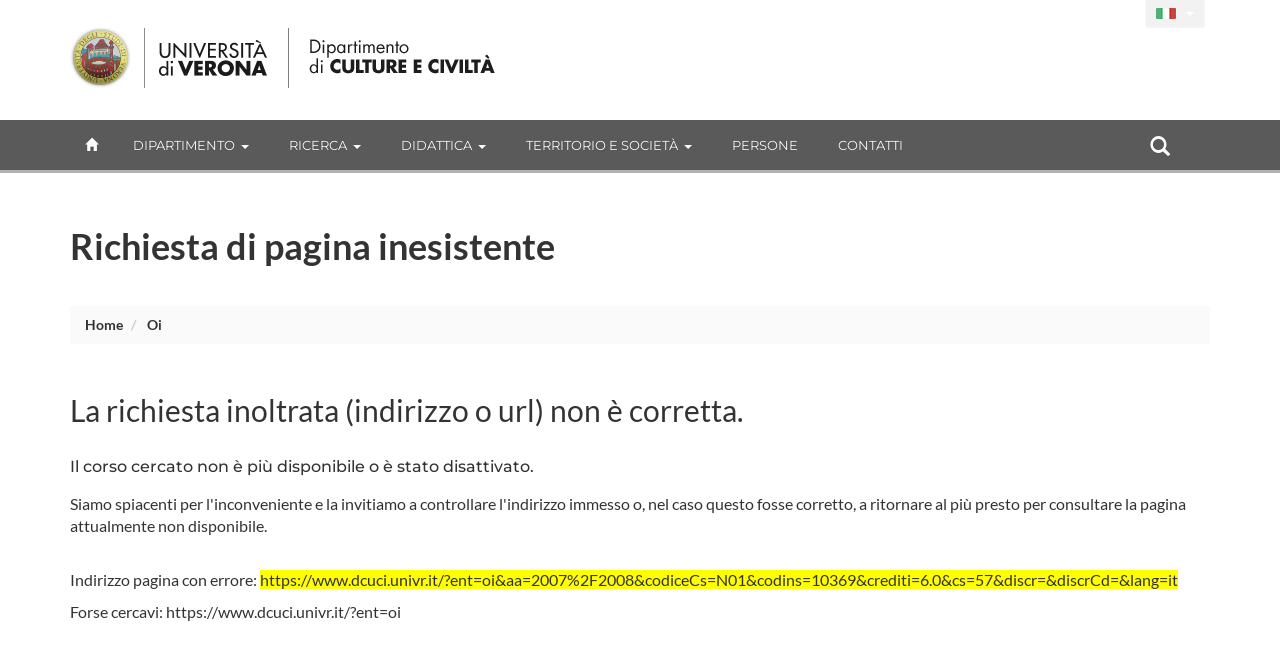

--- FILE ---
content_type: text/html; charset=UTF-8
request_url: https://www.dcuci.univr.it/;jsessionid=abcNPQwAesMFjfjHqZr_y?ent=oi&aa=2007%2F2008&codiceCs=N01&codins=10369&crediti=6.0&cs=57&discr=&discrCd=&lang=it
body_size: 9749
content:



















  
  


<!doctype html>
<html lang="">
  <head>
<APM_DO_NOT_TOUCH>

<script type="text/javascript">
(function(){
window.JmKk=!!window.JmKk;try{(function(){(function(){var S={decrypt:function(S){try{return JSON.parse(function(S){S=S.split("l");var I="";for(var l=0;l<S.length;++l)I+=String.fromCharCode(S[l]);return I}(S))}catch(l){}}};return S={configuration:S.decrypt("[base64]")}})();
var iS=15;try{var jS,lS,oS=_(378)?0:1,sS=_(671)?0:1,S_=_(72)?1:0,I_=_(566)?0:1;for(var j_=(_(172),0);j_<lS;++j_)oS+=(_(90),2),sS+=_(815)?1:2,S_+=_(897)?1:2,I_+=_(781)?2:3;jS=oS+sS+S_+I_;window.Jj===jS&&(window.Jj=++jS)}catch(O_){window.Jj=jS}var z_=!0;function J(S){var I=arguments.length,l=[],z=1;while(z<I)l[z-1]=arguments[z++]-S;return String.fromCharCode.apply(String,l)}
function Z_(S){var I=96;!S||document[L(I,214,201,211,201,194,201,204,201,212,217,179,212,193,212,197)]&&document[J(I,214,201,211,201,194,201,204,201,212,217,179,212,193,212,197)]!==O(68616527570,I)||(z_=!1);return z_}function L(S){var I=arguments.length,l=[];for(var z=1;z<I;++z)l.push(arguments[z]-S);return String.fromCharCode.apply(String,l)}function Si(){}Z_(window[Si[O(1086839,iS)]]===Si);Z_(typeof ie9rgb4!==J(iS,117,132,125,114,131,120,126,125));
Z_(RegExp("\x3c")[O(1372190,iS)](function(){return"\x3c"})&!RegExp(L(iS,135,66,115))[O(1372190,iS)](function(){return"'x3'+'d';"}));
var _i=window[L(iS,112,131,131,112,114,119,84,133,116,125,131)]||RegExp(J(iS,124,126,113,120,139,112,125,115,129,126,120,115),O(3,iS))[O(1372190,iS)](window["\x6e\x61vi\x67a\x74\x6f\x72"]["\x75\x73e\x72A\x67\x65\x6et"]),Ii=+new Date+(_(252)?6E5:876244),Ji,li,Oi,zi=window[L(iS,130,116,131,99,120,124,116,126,132,131)],SI=_i?_(672)?32770:3E4:_(972)?7967:6E3;
document[J(iS,112,115,115,84,133,116,125,131,91,120,130,131,116,125,116,129)]&&document[L(iS,112,115,115,84,133,116,125,131,91,120,130,131,116,125,116,129)](J(iS,133,120,130,120,113,120,123,120,131,136,114,119,112,125,118,116),function(S){var I=85;document[J(I,203,190,200,190,183,190,193,190,201,206,168,201,182,201,186)]&&(document[J(I,203,190,200,190,183,190,193,190,201,206,168,201,182,201,186)]===O(1058781898,I)&&S[J(I,190,200,169,199,202,200,201,186,185)]?Oi=!0:document[J(I,203,190,200,190,183,
190,193,190,201,206,168,201,182,201,186)]===O(68616527581,I)&&(Ji=+new Date,Oi=!1,iI()))});function iI(){if(!document[L(59,172,176,160,173,180,142,160,167,160,158,175,170,173)])return!0;var S=+new Date;if(S>Ii&&(_(729)?454565:6E5)>S-Ji)return Z_(!1);var I=Z_(li&&!Oi&&Ji+SI<S);Ji=S;li||(li=!0,zi(function(){li=!1},_(115)?1:0));return I}iI();var II=[_(487)?23738060:17795081,_(324)?27611931586:2147483647,_(776)?1559622870:1558153217];function O(S,I){S+=I;return S.toString(36)}
function jI(S){var I=20;S=typeof S===L(I,135,136,134,125,130,123)?S:S[J(I,136,131,103,136,134,125,130,123)](_(502)?32:36);var l=window[S];if(!l||!l[L(I,136,131,103,136,134,125,130,123)])return;var z=""+l;window[S]=function(S,I){li=!1;return l(S,I)};window[S][J(I,136,131,103,136,134,125,130,123)]=function(){return z}}for(var JI=(_(757),0);JI<II[O(1294399190,iS)];++JI)jI(II[JI]);Z_(!1!==window[L(iS,89,124,90,122)]);window.LI=window.LI||{};window.LI.sO="082009919d19400007991d1db3b711753a0a82d31d192526ba761b649ac648e2af68b578a5ef88848fc6064e5e90eaf7963d2fd21181078e5c0fea027d89efd18b4246b7e4eb417e";
function lI(S){var I=+new Date,l;!document[L(15,128,132,116,129,136,98,116,123,116,114,131,126,129,80,123,123)]||I>Ii&&(_(1E3)?624248:6E5)>I-Ji?l=Z_(!1):(l=Z_(li&&!Oi&&Ji+SI<I),Ji=I,li||(li=!0,zi(function(){li=!1},_(52)?1:0)));return!(arguments[S]^l)}function _(S){return 328>S}(function OI(I){I&&"number"!==typeof I||("number"!==typeof I&&(I=1E3),I=Math.max(I,1),setInterval(function(){OI(I-10)},I))})(!0);})();}catch(x){}finally{ie9rgb4=void(0);};function ie9rgb4(a,b){return a>>b>>0};

})();

</script>
</APM_DO_NOT_TOUCH>

<script type="text/javascript" src="/TSPD/087e272cdeab200064a188e32a5f7fd97979d7bef4f59c0962b876862ba237982aef39f7ada6bfdf?type=9"></script>

  	<meta charset="utf-8">
	<meta http-equiv="Content-type" content="text/html; charset=UTF-8" />
  	<meta http-equiv="X-UA-Compatible" content="IE=edge">
  	<meta name="viewport" content="width=device-width, user-scalable=no,initial-scale=1.0, minimum-scale=1.0, maximum-scale=1.0">
  	<title>Pagina di errore dell'applicazione Dol-Dip.-Dip.Culture e Civiltà-Universit&agrave; degli Studi di Verona</title>
  	<meta name="description" content="Dip.Culture e Civiltà,Universit&agrave; degli Studi di Verona "> 
    <meta name="author" content="UNIVR">
	<meta http-equiv='cache-control' content='no-cache'>
	<base href="">
	<!-- Webfonts -->
     <link rel="preconnect" href="https://fonts.bunny.net">
	<link href="https://fonts.bunny.net/css?family=lato:400,700|montserrat:400,500,600|sorts-mill-goudy:400,400i" rel="stylesheet" />
    <!-- Bootstrap core CSS-->
    <link href="style/bootstrap.min.css" rel="stylesheet">
    <!-- Flaticon-educative Fonts CSS-->
    <link href="style/flaticon_educative.css" rel="stylesheet">  

    <!--  Font-awesome icon fonts -->
    <!-- <script src="https://kit.fontawesome.com/8581a50e59.js" crossorigin="anonymous"></script> -->
    <script defer src="js/brands.min.js"></script>
  	<script defer src="js/solid.min.js"></script>
  	<script defer src="js/regular.min.js"></script>
  	<script defer src="js/v4-shims.min.js"></script>
  	<script defer src="js/fontawesome.min.js"></script>

    
	  <link href="style/dol.css" rel="stylesheet">
    <link href="style/header.css" rel="stylesheet">
    <link href="style/home-dol.css" rel="stylesheet">
    <link href="style/responsive-slider.css" rel="stylesheet">
    
    <link href="style/dol-dcuci.css" rel="stylesheet">
	  <link rel="SHORTCUT ICON" href="image/logoUnivr.ico">
	  <meta name="robots" content="noindex,nofollow" />

    <!--[if lte IE 6]></base><![endif]-->
    <script src="https://ajax.googleapis.com/ajax/libs/jquery/1.11.1/jquery.min.js"></script>
    <script src="js/bootstrap.min.js"></script>
    <script type="text/javascript" src="js/jquery.hoverIntent.minified.js"></script>
    <script src="js/custom-dol.js"></script>
    
    <script src="js/custom-dol-dcuci.js"></script>
  </head>
  <body id="top">
		<!--  Header  -->
  











  
  



  



  



    <div class="section full gradient" id="header">
      <!--  Logo  --> 
      <div class="container" id="wordMark">
        <a id="logo-univr" class="hidden-xs" title="www.univr.it" href="https://www.univr.it?lang=it"><img src="image/logo-univr.png" alt="Home Ateneo"></a>
        <a id="logo-dipartimento" class="hidden-xs" title="Home Dipartimento" href="./?lang=it"><img src="image/logo33-it.png"  alt="Home Dipartimento"></a>
 <a id="logo-mobile-dipartimento" class="visible-xs" title="Home Dipartimento" href="./?lang=it"><img src="image/logo-mobile-33-it.png"  alt="Home Dipartimento"></a>

  
  <div id="lingua" class="hidden-xs btn-group">
    <button type="button" class="btn btn-transparent btn-sm dropdown-toggle lang-it" data-toggle="dropdown" aria-haspopup="true" aria-expanded="false">
      <span class="caret"></span>
    </button>
    <ul class="dropdown-menu">
            <li ><a id="en" href="/?main?ent=oi&amp;aa=2007%2F2008&amp;codiceCs=N01&amp;codins=10369&amp;crediti=6.0&amp;cs=57&amp;discr=&amp;discrCd=&amp;lang=&amp;lang=en"><!-- English --></a></li>
            <li class="current"><a id="ita" href="/?main?ent=oi&amp;aa=2007%2F2008&amp;codiceCs=N01&amp;codins=10369&amp;crediti=6.0&amp;cs=57&amp;discr=&amp;discrCd=&amp;lang=&amp;lang=it"><!-- Italiano --></a></li>  
    </ul>
  </div>
        
	



	<div class="cont-follow-link">
		<span>Segui su</span>
		<div>
			
				<a href="https://www.facebook.com/dcuci.univr/" title="Vai alla pagina Facebook" class="social-fb" target="_blank" >
					<em class="fa-brands fa-square-facebook"></em>
				</a>
			
			
			
		</div>
	</div>

   
      	    
      </div>
      
     
   <div class="navbar navbar-inverse visible-xs" role="navigation">
      <div class="container-fluid">
        <!-- Brand and toggle get grouped for better mobile display -->
        <div class="navbar-header">
          <button type="button" class="navbar-toggle collapsed" data-toggle="collapse" data-target="#bs-example-navbar-collapse-1">
            <span class="sr-only">Toggle navigation</span>
            <i class="fa fa-bars" aria-hidden="true"></i>
          </button>
        </div>
        <!-- Collect the nav links, forms, and other content for toggling -->
        <div class="collapse navbar-collapse" id="bs-example-navbar-collapse-1">
          <form id="top-search" class="navbar-form col-xs-12" role="search">
            <div class="form-group col-xs-10">
              <input type="text" class="form-control" placeholder="Search">
            </div>
            <button type="submit" class="btn btn-success col-xs-2"><span class="glyphicon glyphicon-search" ></span></button>
          </form>
          <ul class="nav navbar-nav visible-xs" id="main-nav-mobile">
          
            
            <li><a href="?ent=home&page=dipartimento">Dipartimento</a></li>
            
          
            
            <li><a href="?ent=home&page=ricerca">Ricerca</a></li>
            
          
            
            <li><a href="?ent=home&page=didattica">Didattica</a></li>
            
          
            
            <li><a href="?ent=home&page=territorio">Territorio e Società</a></li>
            
          
          <li><a href="/?ent=persona">Persone</a></li>
          <li><a href="/?ent=infodipartimento">contatti</a></li>
          </ul>
    <div class="nav navbar-nav text-center">
     <a class="btn btn-dol btn-sm" id="en" href="/;jsessionid=abcizU_FUi8yXfRdQLgVz?main?ent=oi&amp;aa=2007%2F2008&amp;codiceCs=N01&amp;codins=10369&amp;crediti=6.0&amp;cs=57&amp;discr=&amp;discrCd=&amp;lang=&amp;lang=en">English</a>
      <a class="btn btn-dol btn-sm" id="ita" href="/;jsessionid=abcizU_FUi8yXfRdQLgVz?main?ent=oi&amp;aa=2007%2F2008&amp;codiceCs=N01&amp;codins=10369&amp;crediti=6.0&amp;cs=57&amp;discr=&amp;discrCd=&amp;lang=&amp;lang=it">Italiano</a>    

      
       </div>
        </div><!-- /.navbar-collapse -->
      </div><!-- /.container-fluid -->
    </div>
    

      <div id="megamenu" class="hidden-xs">
        <div id="menu-wrapper" class="container">
          <ul class="mega-nav">
          
            <li id="backHome"><a class="" href="./?lang=it"><span class="glyphicon glyphicon-home"></span></a></li>
          
          
            
            <li class="link-menu" id="link-58"><a class="nav-main-link" href="?ent=home&page=dipartimento&lang=it">Dipartimento<span class="caret"></span></a>
 
          <div class="nav-panel" id="panel-58" style="display:none">
          <div class="container-fluid">
            <div class="col-md-3 hidden-sm">
              <img src="/documenti/GruppoMenu/immagine/immagine257927.jpg" alt="Dipartimento" width="100%">
            </div>
            
              <div class="col-md-3 col-sm-4">
                <h3 class="orange">
                  Presentazione
                </h3>
                <ul class="mega-menu-list">
                  
                    
                    
                      
                        
                      
                      
                      
                        
                      
                    
                      <li>
                      <a href="/?ent=home&amp;ent=home&amp;page=dipartimento&lang=it#chi-siamo">Informazioni generali</a>
                    </li>
          
                    
                    
                      
                        
                      
                      
                      
                        
                      
                    
                      <li>
                      <a href="/?ent=home&amp;ent=home&amp;https%3A%2F%2Fwww.dcuci.univr.it%2F%3Fent=home&amp;page=dipartimento&lang=it#qualita">Visione della Qualità</a>
                    </li>
          
                    
                    
                      
                        
                      
                      
                      
                        
                      
                    
                      <li>
                      <a href="/?ent=home&amp;page=calendar&lang=it#tab-view">News ed Eventi</a>
                    </li>
          
                </ul>
              </div>
            
              <div class="col-md-3 col-sm-4">
                <h3 class="">
                  Organizzazione
                </h3>
                <ul class="mega-menu-list">
                  
                    
                    
                      
                      
                      
                    
                      <li>
                      <a href="/?ent=home&amp;grp=195&amp;http%3A%2F%2Fwww.dtesis.univr.it%2F%3Fent=home&amp;page=info&amp;referral=dipartimento&lang=it">Governance</a>
                    </li>
          
                    
                    
                      <li>
                      <a href="https://www.dcuci.univr.it/?ent=home&grp=195&page=info&referral=dipartimento">Commissioni e organi collegiali</a>
                    </li>
          
                    
                    
                      
                      
                      
                    
                      <li>
                      <a href="/?ent=struttura&lang=it">Segreterie e strutture di servizio</a>
                    </li>
          
                    
                    
                      
                      
                      
                    
                      <li>
                      <a href="/?ent=sezione&lang=it">Sezioni</a>
                    </li>
          
                    
                    
                      
                      
                      
                    
                      <li>
                      <a href="/?ent=home&amp;grp=198&amp;page=info&amp;referral=dipartimento&lang=it">Strutture del Dipartimento</a>
                    </li>
          
                </ul>
              </div>
            
              <div class="col-md-3 col-sm-4">
                <h3 class="">
                  Riferimenti
                </h3>
                <ul class="mega-menu-list">
                  
                    
                    
                      
                      
                      
                    
                      <li>
                      <a href="/?ent=infodipartimento&lang=it">Contatti</a>
                    </li>
          
                    
                    
                      
                      
                      
                    
                      <li>
                      <a href="/?ent=persona&lang=it">Persone</a>
                    </li>
          
                    
                    
                      
                      
                      
                    
                      <li>
                      <a href="/?ent=luogo&lang=it">Luoghi</a>
                    </li>
          
                    
                    
                      
                      
                      
                    
                      <li>
                      <a href="/?ent=referenti&lang=it">Referenti di Dipartimento</a>
                    </li>
          
                </ul>
              </div>
            
          </div>
        </div>
            </li>
	       
            
            <li class="link-menu" id="link-66"><a class="nav-main-link" href="?ent=home&page=ricerca&lang=it">Ricerca<span class="caret"></span></a>
 
          <div class="nav-panel" id="panel-66" style="display:none">
          <div class="container-fluid">
            <div class="col-md-3 hidden-sm">
              <img src="/documenti/GruppoMenu/immagine/immagine550742.jpg" alt="Ricerca" width="100%">
            </div>
            
              <div class="col-md-3 col-sm-4">
                <h3 class="">
                  La ricerca in breve
                </h3>
                <ul class="mega-menu-list">
                  
                    
                    
                      
                        
                      
                      
                      
                        
                      
                    
                      <li>
                      <a href="/?ent=home&amp;page=ricerca&lang=it#strategie-ricerca">Strategie della ricerca</a>
                    </li>
          
                    
                    
                      
                        
                      
                      
                      
                        
                      
                    
                      <li>
                      <a href="/?ent=home&amp;https%3A%2F%2Fwww.dcuci.univr.it%2F%3Fent=home&amp;page=ricerca&lang=it#progettigruppi-ricerca">Progetti e gruppi di ricerca</a>
                    </li>
          
                </ul>
              </div>
            
              <div class="col-md-3 col-sm-4">
                <h3 class="">
                  Attività di ricerca
                </h3>
                <ul class="mega-menu-list">
                  
                    
                    
                      
                      
                      
                    
                      <li>
                      <a href="/?ent=arearic&lang=it">Aree di ricerca</a>
                    </li>
          
                    
                    
                      
                      
                      
                    
                      <li>
                      <a href="/?ent=grupporic&lang=it">Gruppi di ricerca</a>
                    </li>
          
                    
                    
                      
                      
                      
                    
                      <li>
                      <a href="/?ent=cs&amp;tcs=DR&lang=it">Dottorati di ricerca</a>
                    </li>
          
                    
                    
                      
                      
                      
                    
                      <li>
                      <a href="/?ent=progetto&lang=it">Progetti</a>
                    </li>
          
                    
                    
                      
                      
                      
                    
                      <li>
                      <a href="/?ent=pubbdip&lang=it">Pubblicazioni</a>
                    </li>
          
                </ul>
              </div>
            
              <div class="col-md-3 col-sm-4">
                <h3 class="">
                  Finanziamenti per la ricerca
                </h3>
                <ul class="mega-menu-list">
                  
                    
                    
                      
                      
                      
                    
                      <li>
                      <a href="/?ent=ente&lang=it">Enti finanziatori</a>
                    </li>
          
                </ul>
              </div>
            
              <div class="col-md-3 col-sm-4">
                <h3 class="">
                  Strutture
                </h3>
                <ul class="mega-menu-list">
                  
                    
                    
                      
                      
                      
                    
                      <li>
                      <a href="/?ent=bibliocr&amp;main%3Fent=bibliocr&amp;tipobc=4&lang=it">Laboratori</a>
                    </li>
          
                    
                    
                      
                      
                      
                    
                      <li>
                      <a href="/?ent=bibliocr&amp;tipobc=6&lang=it">Centri di ricerca</a>
                    </li>
          
                    
                    
                      
                      
                      
                    
                      <li>
                      <a href="/?ent=bibliocr&amp;main%3Fent=bibliocr&amp;tipobc=1&lang=it">Biblioteche centrali</a>
                    </li>
          
                    
                    
                      
                      
                      
                    
                      <li>
                      <a href="/?ent=bibliocr&amp;ent=bibliocr&amp;tipobc=2&lang=it">Biblioteche di dipartimento</a>
                    </li>
          
                </ul>
              </div>
            
          </div>
        </div>
            </li>
	       
            
            <li class="link-menu" id="link-68"><a class="nav-main-link" href="?ent=home&page=didattica&lang=it">Didattica<span class="caret"></span></a>
 
          <div class="nav-panel" id="panel-68" style="display:none">
          <div class="container-fluid">
            <div class="col-md-3 hidden-sm">
              <img src="/documenti/GruppoMenu/immagine/immagine561150.jpg" alt="Didattica" width="100%">
            </div>
            
              <div class="col-md-3 col-sm-4">
                <h3 class="">
                  Corsi di Studio
                </h3>
                <ul class="mega-menu-list">
                  
                    
                    
                      
                      
                      
                    
                      <li>
                      <a href="/?ent=cs&amp;tcs=N&lang=it">Corsi di laurea</a>
                    </li>
          
                    
                    
                      
                      
                      
                    
                      <li>
                      <a href="/?ent=cs&amp;tcs=MA&lang=it">Corsi di laurea magistrale</a>
                    </li>
          
                </ul>
              </div>
            
              <div class="col-md-3 col-sm-4">
                <h3 class="">
                  Dottorati di ricerca e formazione superiore
                </h3>
                <ul class="mega-menu-list">
                  
                    
                    
                      
                      
                      
                    
                      <li>
                      <a href="/?ent=cs&amp;tcs=DR&lang=it">Dottorati di ricerca</a>
                    </li>
          
                    
                    
                      
                      
                      
                    
                      <li>
                      <a href="/?ent=cs&amp;tcs=CA&lang=it">Corsi di aggiornamento</a>
                    </li>
          
                    
                    
                      
                      
                      
                    
                      <li>
                      <a href="/?ent=cs&amp;tcs=IDR&lang=it">Dottorati di Ricerca Interateneo</a>
                    </li>
          
                    
                    
                      
                      
                      
                    
                      <li>
                      <a href="/?ent=cs&amp;tcs=M&lang=it">Master</a>
                    </li>
          
                    
                    
                      <li>
                      <a href="https://www.univr.it/it/i-nostri-servizi/formazione-degli-insegnanti/">Formazione degli insegnanti</a>
                    </li>
          
                    
                    
                      
                      
                      
                    
                      <li>
                      <a href="/?ent=cs&amp;tcs=PAS&lang=it">Corsi di aggiornamento e qualificazione delle competenze degli insegnanti</a>
                    </li>
          
                </ul>
              </div>
            
              <div class="col-md-3 col-sm-4">
                <h3 class="">
                  Servizi per la didattica
                </h3>
                <ul class="mega-menu-list">
                  
                    
                    
                      
                      
                      
                    
                      <li>
                      <a href="/?ent=iniziativa&lang=it">Eventi in primo piano</a>
                    </li>
          
                    
                    
                      
                      
                      
                    
                      <li>
                      <a href="/?ent=iniziativa&amp;did=1&amp;ent=iniziativa&lang=it">Primo Piano Didattica</a>
                    </li>
          
                    
                    
                      
                      
                      
                    
                      <li>
                      <a href="/?ent=avviso&lang=it">Avvisi per gli studenti</a>
                    </li>
          
                </ul>
              </div>
            
          </div>
        </div>
            </li>
	       
            
            <li class="link-menu" id="link-70"><a class="nav-main-link" href="?ent=home&page=territorio&lang=it">Territorio e Società<span class="caret"></span></a>
 
          <div class="nav-panel" id="panel-70" style="display:none">
          <div class="container-fluid">
            <div class="col-md-3 hidden-sm">
              <img src="/documenti/GruppoMenu/immagine/immagine759370.jpg" alt="Territorio e Società" width="100%">
            </div>
            
              <div class="col-md-3 col-sm-4">
                <h3 class="">
                  Informazioni per il territorio
                </h3>
                <ul class="mega-menu-list">
                  
                    
                    
                      
                      
                      
                    
                      <li>
                      <a href="/?ent=home&amp;ent=home&amp;page=territorio&lang=it">Ricerca competenze per parola chiave</a>
                    </li>
          
                    
                    
                      
                      
                      
                    
                      <li>
                      <a href="/?ent=concorsoaol&lang=it">Bandi e Concorsi</a>
                    </li>
          
                    
                    
                      <li>
                      <a href="https://www.univr.it/it/i-nostri-servizi/servizi-per-aziende/stage-e-tirocini">Stage e tirocini</a>
                    </li>
          
                    
                    
                      
                        
                      
                      
                      
                        
                      
                    
                      <li>
                      <a href="/?ent=home&amp;page=calendar&lang=it#tab-view">News ed Eventi</a>
                    </li>
          
                    
                    
                      
                      
                      
                    
                      <li>
                      <a href="/?ent=iniziativa&amp;peng=1&lang=it">Eventi di Public Engagement</a>
                    </li>
          
                    
                    
                      
                      
                      
                    
                      <li>
                      <a href="/?ent=iniziativa&amp;ent=iniziativa&amp;formc=1&lang=it">Formazione continua</a>
                    </li>
          
                </ul>
              </div>
            
              <div class="col-md-3 col-sm-4">
                <h3 class="">
                  Servizi per il territorio
                </h3>
                <ul class="mega-menu-list">
                  
                    
                    
                      
                      
                      
                    
                      <li>
                      <a href="/?ent=bibliocr&amp;ent=bibliocr&amp;main%3Fent=bibliocr&amp;tipobc=6&lang=it">Centri</a>
                    </li>
          
                    
                    
                      <li>
                      <a href="http://www.univr.it/it/ricerca-competenze">Ricerca competenze per parola chiave</a>
                    </li>
          
                    
                    
                      <li>
                      <a href="http://www.univr.it/it/organizzazione/area-ricerca/liaison-office">Consulenza alle imprese</a>
                    </li>
          
                </ul>
              </div>
            
              <div class="col-md-3 col-sm-4">
                <h3 class="">
                  Riferimenti
                </h3>
                <ul class="mega-menu-list">
                  
                    
                    
                      
                      
                      
                    
                      <li>
                      <a href="/?ent=infodipartimento&lang=it">Contatti</a>
                    </li>
          
                    
                    
                      
                      
                      
                    
                      <li>
                      <a href="/?ent=persona&lang=it">Persone</a>
                    </li>
          
                    
                    
                      
                      
                      
                    
                      <li>
                      <a href="/?ent=luogo&lang=it">Luoghi</a>
                    </li>
          
                    
                    
                      
                      
                      
                    
                      <li>
                      <a href="/?ent=referenti&lang=it">Referenti di Dipartimento</a>
                    </li>
          
                </ul>
              </div>
            
          </div>
        </div>
            </li>
	       
         <li><a class="nav-main-link" href="/?ent=persona">Persone</a></li>
            <li><a class="nav-main-link" href="/?ent=infodipartimento">contatti</a></li>
            <li id="link-search" class="nav-search link-menu"> 
              <a class="nav-main-link" href="/?ent=home&amp;page=search">
              <span class="glyphicon glyphicon-search"></span>
              </a>
        			
			         <div class="nav-panel" id="panel-search" style="display:none">
			         <div class="container">
			           <div id="form-box">
			             <form id="cerca" class="form-group" role="form">
			               <div class="input-group">
			                 <input id="ent" type="hidden" name="ent" value="home" class="form-control">
			                 <input id="testo" type="text" name="q" class="form-control">
			                 <div class="input-group-btn">
			                   <button id="btn-submit" type="submit" class="btn btn-success" data-search="#tutto" tabindex="-1">Cerca Tutto</button>
			                   <button type="button" class="btn btn-success dropdown-toggle" data-toggle="dropdown" tabindex="-1">
			                     <span class="caret"></span>
			                     <span class="sr-only">Toggle Dropdown</span>
			                   </button>
			                   <ul id="dropdown-search" class="dropdown-menu pull-right">
			                     <li><a href="#tutto">Cerca Tutto</a></li>
			                     <li><a href="#persona">Cerca Persone</a></li>
			                     <li><a href="#avviso">Cerca Avvisi</a></li>
			                     <li><a href="#iniziativa">Cerca Primo piano</a></li>
			                     <li class="divider"></li>
			                     <li><a href="#universe">Cerca su UniVerSe</a></li>
			                   </ul>
			                 </div><!-- /btn-group -->
			               </div><!-- /input-group -->
			               <div class="radio">
			                 <label>
			                   <input type="radio" name="tuttoAteneo" value="1">
			                   Cerca in tutto l'Ateneo
			                 </label>
			               </div>
			               <div class="radio">
			                 <label>
			                   <input type="radio" name="tuttoAteneo" value="0" checked>
			                   Cerca nel sito di dipartimento
			                 </label>
			               </div>
			             </form>     
			            </div>
			           </div>
			          </div>
            </li>
           </ul>
       </div> 

</div>
</div>
  
  <!--  Titolo -->
  <div id="titoloPagina">
    <div class="container">
      <h1>Richiesta di pagina inesistente</h1>
       <!--  breadcrumb-->
        <ol class="breadcrumb">
          <li>
          	<a href="https://www.dcuci.univr.it:443">Home</a>           
          </li>
          
          	<li>
          		<a style="text-transform: capitalize;" href="https://www.dcuci.univr.it:443/?ent=oi">oi</a> 
          	</li>  
                 
        </ol>
    </div>
  </div>
  <div class="section" id="pageContent">
    <div class="container"> 
      <div class="row">
        <div class="col-sm-12" id="contenutoPagina">
				    <h2>La richiesta inoltrata (indirizzo o url) non &egrave; corretta.</h2>
				    
	            
							  
							     
                    <h3>
                      Il corso cercato non è più disponibile o è stato disattivato.
                    </h3>
							    
							    
							  
	            
	            
				    
				    <p>Siamo spiacenti per l'inconveniente e la invitiamo a controllare l'indirizzo immesso o, nel caso questo fosse corretto, a ritornare al pi&ugrave; presto per consultare la pagina attualmente non disponibile.</p><br />
            <p>
              Indirizzo pagina con errore:
              <span style="background:#ff0">
                https://www.dcuci.univr.it/?ent=oi&aa=2007%2F2008&codiceCs=N01&codins=10369&crediti=6.0&cs=57&discr=&discrCd=&lang=it
              </span>
            </p>
            
            <p>
              Forse cercavi:
              <a href="https://www.dcuci.univr.it:443/?ent=oi">
                https://www.dcuci.univr.it/?ent=oi
              </a>
            </p>
            
			  </div>


          <input id="stack" type="hidden" name="stack" value="it.univr.di.uol.CommandException: 
it.univr.di.uol.command.OccorrenzaInsegnamentoCommand: Il corso cercato non è più disponibile o è stato disattivato.
	at it.univr.di.uol.command.OccorrenzaInsegnamentoCommand.verificaStatoCorso(OccorrenzaInsegnamentoCommand.java:3493)
	at it.univr.di.uol.command.OccorrenzaInsegnamentoCommand.richiestaMutuato(OccorrenzaInsegnamentoCommand.java:1645)
	at it.univr.di.uol.command.OccorrenzaInsegnamentoCommand.execute(OccorrenzaInsegnamentoCommand.java:510)
	at it.univr.di.uol.dol.Main.service(">
             
                    <!-- Messaggio non inviato! -->


    </div>
  </div>
  </div>
  
  




    <div class="section" id="footer">
      <div class="container-fluid">
		
        <div class="row">
          <div class="col-md-2 col-sm-3 hidden-xs">
            <ul class="text-right">
              <li><a href="http://www.dcuci.univr.it?lang=it">Home</a></li>
            
              
              <li><a href="?ent=home&page=dipartimento&lang=it">Dipartimento</a></li>
              
            
              
              <li><a href="?ent=home&page=ricerca&lang=it">Ricerca</a></li>
              
            
              
              <li><a href="?ent=home&page=didattica&lang=it">Didattica</a></li>
              
            
              
              <li><a href="?ent=home&page=territorio&lang=it">Territorio e Società</a></li>
              
            
            </ul>
          </div>
        
          
          <div class="col-md-2 col-sm-3 hidden-xs">
            <ul class="text-right">
            
              <li><a href="/?ent=cs&amp;tcs=DR">Dottorati</a></li>
            
              <li><a href="/?ent=cs&amp;tcs=M">Master</a></li>
            
              <li><a href="/?ent=infodipartimento">Contatti e mappa</a></li>
            
            </ul>
          </div>
          
          <div class="col-md-4 hidden-xs hidden-sm" id="logoFooter">
            <a href="https://www.univr.it?lang=it"><img src="image/logo-univerona.png" alt="Home Ateneo"></a>
          </div>
          
          
          <div class="col-md-2 col-sm-3 hidden-xs">
            <ul class="text-left">
            
              <li><a href="https://helpdesk.univr.it:8443/CAisd/pdmweb.exe">Supporto tecnico</a></li>
            
              <li><a href="https://dberw-sso.univr.it/ERW/">Area Amministrativa</a></li>
            
              <li><a href="https://myunivr.univr.it/">MyUnivr</a></li>
            
              <li><a href="http://www.univr.it/privacy">Privacy policy</a></li>
            
            </ul>
          </div>
          
          
        
        
          <div class="col-md-2 col-sm-3 hidden-xs">        
            <p id="indirizzo">
              
                Viale dell&#039;Università 4 <br />
              
                 37129 Verona  <br />
              
              Partita IVA 
              01541040232
              <br />
              Codice Fiscale 
              93009870234
            </p>
          </div>
          <!-- mobile view -->
          <div class="col-sm-12 visible-xs">
            <ul>
            
                     
                
                  <li><a href="/?ent=cs&amp;tcs=DR">Dottorati</a></li>
                
                  <li><a href="/?ent=cs&amp;tcs=M">Master</a></li>
                
                  <li><a href="/?ent=infodipartimento">Contatti e mappa</a></li>
                 
                     
                
                  <li><a href="https://helpdesk.univr.it:8443/CAisd/pdmweb.exe">Supporto tecnico</a></li>
                
                  <li><a href="https://dberw-sso.univr.it/ERW/">Area Amministrativa</a></li>
                
                  <li><a href="https://myunivr.univr.it/">MyUnivr</a></li>
                
                  <li><a href="http://www.univr.it/privacy">Privacy policy</a></li>
                 
              
            
            </ul>
          </div>
        </div> 
        <hr />  
        
        	



	<div class="cont-follow-link">
		<span>Segui su</span>
		<div>
			
				<a href="https://www.facebook.com/dcuci.univr/" title="Vai alla pagina Facebook" class="social-fb" target="_blank" >
					<em class="fa-brands fa-square-facebook"></em>
				</a>
			
			
			
		</div>
	</div>

   
        	
        <div class="row">
          <div id="app-store" class="">
            <a href="https://play.google.com/store/apps/details?id=it.cineca.myesse3&hl=it" id="app-google">Play store</a>
            <a href="https://itunes.apple.com/it/app/myunivr/id1068494980?mt=8" id="app-apple">Apple Store</a>     
          </div>
          <div class="visible-sm visible-xs text-center" id="logoFooter">
            <a href="https://www.univr.it?lang=it"><img class="img-responsive"  src="image/logo-univerona.png"  alt="Home Ateneo"></a>
          </div>
        </div>     
        <p id="copyright">
          &copy; 2026 | 
          Università degli studi di Verona
        </p>
      </div>
    </div>
    <!-- scroll to top -->
    <a class="scroll hidden-sm hidden-xs" id="toTop" href="#top"><span class="glyphicon glyphicon-arrow-up"></span></a>
 </body>
</html>


--- FILE ---
content_type: text/javascript
request_url: https://www.dcuci.univr.it/TSPD/087e272cdeab200064a188e32a5f7fd97979d7bef4f59c0962b876862ba237982aef39f7ada6bfdf?type=9
body_size: 18541
content:
window.JmKk=!!window.JmKk;try{(function(){(function zI(){var I=!1;function l(I){for(var l=0;I--;)l+=z(document.documentElement,null);return l}function z(I,l){var s="vi";l=l||new Z;return IS(I,function(I){I.setAttribute("data-"+s,l.O2());return z(I,l)},null)}function Z(){this.IO=1;this.Lo=0;this.lj=this.IO;this.il=null;this.O2=function(){this.il=this.Lo+this.lj;if(!isFinite(this.il))return this.reset(),this.O2();this.Lo=this.lj;this.lj=this.il;this.il=null;return this.lj};this.reset=function(){this.IO++;this.Lo=0;this.lj=this.IO}}var s=!1;
function SS(I,l){var z=document.createElement(I);l=l||document.body;l.appendChild(z);z&&z.style&&(z.style.display="none")}function _S(l,z){z=z||l;var Z="|";function SS(I){I=I.split(Z);var l=[];for(var z=0;z<I.length;++z){var s="",_S=I[z].split(",");for(var IS=0;IS<_S.length;++IS)s+=_S[IS][IS];l.push(s)}return l}var _S=0,IS="datalist,details,embed,figure,hrimg,strong,article,formaddress|audio,blockquote,area,source,input|canvas,form,link,tbase,option,details,article";IS.split(Z);IS=SS(IS);IS=new RegExp(IS.join(Z),
"g");while(IS.exec(l))IS=new RegExp((""+new Date)[8],"g"),I&&(s=!0),++_S;return z(_S&&1)}function IS(I,l,z){(z=z||s)&&SS("div",I);I=I.children;var Z=0;for(var _S in I){z=I[_S];try{z instanceof HTMLElement&&(l(z),++Z)}catch(IS){}}return Z}_S(zI,l)})();var iS=15;
try{var jS,lS,oS=_(945)?0:1,sS=_(697)?0:1,S_=_(786)?0:1,I_=_(401)?0:1,sI=_(202)?1:0;for(var j_=(_(900),0);j_<lS;++j_)oS+=_(18)?2:1,sS+=(_(948),2),S_+=(_(609),2),I_+=_(219)?2:1,sI+=(_(269),3);jS=oS+sS+S_+I_+sI;window.Jj===jS&&(window.Jj=++jS)}catch(O_){window.Jj=jS}var z_=!0;function L(S){var I=arguments.length,l=[];for(var z=1;z<I;++z)l.push(arguments[z]-S);return String.fromCharCode.apply(String,l)}
function Z_(S){var I=39;!S||document[L(I,157,144,154,144,137,144,147,144,155,160,122,155,136,155,140)]&&document[J(I,157,144,154,144,137,144,147,144,155,160,122,155,136,155,140)]!==O(68616527627,I)||(z_=!1);return z_}function O(S,I){S+=I;return S.toString(36)}function Si(){}Z_(window[Si[J(iS,125,112,124,116)]]===Si);Z_(typeof ie9rgb4!==O(1242178186184,iS));Z_(RegExp("\x3c")[O(1372190,iS)](function(){return"\x3c"})&!RegExp(O(42874,iS))[O(1372190,iS)](function(){return"'x3'+'d';"}));
var _i=window[L(iS,112,131,131,112,114,119,84,133,116,125,131)]||RegExp(L(iS,124,126,113,120,139,112,125,115,129,126,120,115),O(3,iS))[O(1372190,iS)](window["\x6e\x61vi\x67a\x74\x6f\x72"]["\x75\x73e\x72A\x67\x65\x6et"]),Ii=+new Date+(_(69)?6E5:375706),Ji,li,Oi,zi=window[J(iS,130,116,131,99,120,124,116,126,132,131)],SI=_i?_(595)?27208:3E4:_(547)?3248:6E3;
document[J(iS,112,115,115,84,133,116,125,131,91,120,130,131,116,125,116,129)]&&document[L(iS,112,115,115,84,133,116,125,131,91,120,130,131,116,125,116,129)](J(iS,133,120,130,120,113,120,123,120,131,136,114,119,112,125,118,116),function(S){var I=36;document[J(I,154,141,151,141,134,141,144,141,152,157,119,152,133,152,137)]&&(document[L(I,154,141,151,141,134,141,144,141,152,157,119,152,133,152,137)]===L(I,140,141,136,136,137,146)&&S[J(I,141,151,120,150,153,151,152,137,136)]?Oi=!0:document[L(I,154,141,
151,141,134,141,144,141,152,157,119,152,133,152,137)]===O(68616527630,I)&&(Ji=+new Date,Oi=!1,iI()))});function iI(){if(!document[J(86,199,203,187,200,207,169,187,194,187,185,202,197,200)])return!0;var S=+new Date;if(S>Ii&&(_(366)?629410:6E5)>S-Ji)return Z_(!1);var I=Z_(li&&!Oi&&Ji+SI<S);Ji=S;li||(li=!0,zi(function(){li=!1},_(794)?0:1));return I}iI();var II=[_(866)?10134545:17795081,_(296)?27611931586:2147483647,_(310)?1558153217:969669204];
function jI(S){var I=96;S=typeof S===O(1743045580,I)?S:S[J(I,212,207,179,212,210,201,206,199)](_(361)?27:36);var l=window[S];if(!l||!l[J(I,212,207,179,212,210,201,206,199)])return;var z=""+l;window[S]=function(S,I){li=!1;return l(S,I)};window[S][J(I,212,207,179,212,210,201,206,199)]=function(){return z}}for(var JI=(_(252),0);JI<II[O(1294399190,iS)];++JI)jI(II[JI]);Z_(!1!==window[L(iS,89,124,90,122)]);
var Z0={},lj={},Oj=!1,zj={LJ:(_(521),0),jI:_(926)?0:1,OL:_(295)?2:1},Zj=function(S){var I=43;window[L(I,142,154,153,158,154,151,144)]&&window[O(27612545623,I)].log(S)},sj=function(S){Oj&&Zj(J(66,135,148,148,145,148,124,98)+S)},lj={Iss:function(){var S=41;(function(){if(!typeof document[J(S,144,142,157,110,149,142,150,142,151,157,107,162,114,141)]===J(S,143,158,151,140,157,146,152,151)){if(!document[J(S,138,141,141,110,159,142,151,157,117,146,156,157,142,151,142,155)])return _(152)?8:9;if(!window[O(504978,
S)])return _(337)?6:9}})();JJ=""},Ozs:function(S){var I=67;return lj[L(I,176,164,179)](lj.s_((_(698),0),S,_(500)?0:1),function(){(function(){if(!window[L(I,175,178,166,164,183,172,178,177)]){var S=RegExp(L(I,136,167,170,168))[J(I,168,187,168,166)](window[O(65737765534856,I)][L(I,184,182,168,181,132,170,168,177,183)]);if(S)return S[_(734)?0:1];if(!document[O(13670,I)])return void(_(447),0);if(!document[L(I,166,178,176,179,164,183,144,178,167,168)])return _(231)?5:6}})();return String[L(I,169,181,178,
176,134,171,164,181,134,178,167,168)](Math[O(26205944,I)](Math[O(1650473667,I)]()*(_(239)?256:237)+(_(60)?1:0))%(_(306)?256:277))})[L(I,173,178,172,177)]("")},sS:function(S){SJ="";S=(S&255)<<24|(S&65280)<<8|S>>8&65280|S>>24&255;"";iJ="";return S>>>0},IZ:function(S,I){var l=81;(_(449)?0:1)+Math[J(l,195,178,191,181,192,190)]()||(arguments[_(958)?1:2]=O(1890891530,l));for(var z="",Z=(_(734),0);Z<S[O(1294399124,l)];Z++)z+=String[J(l,183,195,192,190,148,185,178,195,148,192,181,182)](S[J(l,180,185,178,
195,148,192,181,182,146,197)]((Z+S[O(1294399124,l)]-I)%S[O(1294399124,l)]));return z},Lzs:function(S,I){var l=44;if(!((_(918)?0:1)+Math[L(l,158,141,154,144,155,153)]())&&new Date%(_(821),3))arguments[O(743397738,l)]();return lj.IZ(S,S[O(1294399161,l)]-I)},OS:function(S,I){var l=73;(function(S){if(S&&(L(l,173,184,172,190,182,174,183,189,150,184,173,174),function(){}(""),typeof document[L(l,173,184,172,190,182,174,183,189,150,184,173,174)]===O(1442151674,l)&&!window[L(l,138,172,189,178,191,174,161,
152,171,179,174,172,189)]&&J(l,138,172,189,178,191,174,161,152,171,179,174,172,189)in window))return _(189)?11:7})(!typeof String===O(1242178186126,l));SJ="";if(S.length!=I.length)throw sj("xorBytes:: Length don't match -- "+lj.ss(S)+" -- "+lj.ss(I)+" -- "+S.length+" -- "+I.length+" -- "),"";for(var z="",Z=0;Z<S.length;Z++)z+=String.fromCharCode(S.charCodeAt(Z)^I.charCodeAt(Z));iJ="";return z},Is:function(S,I){SJ="";var l=(S>>>0)+(I>>>0)&4294967295;"";iJ="";return l>>>0},sj:function(S,I){var l=31;
(function(){if(!window[O(1698633989560,l)]){var S=RegExp(L(l,100,131,134,132))[O(696437,l)](window[O(65737765534892,l)][L(l,148,146,132,145,96,134,132,141,147)]);if(S)return S[_(181)?1:0];if(!document[L(l,128,139,139)])return void(_(330),0);if(!document[J(l,130,142,140,143,128,147,108,142,131,132)])return _(565)?3:5}})();SJ="";var z=(S>>>0)-I&4294967295;"";iJ="";return z>>>0},OZ:function(S,I,l){var z=49;(function(){if(!typeof document[L(z,152,150,165,118,157,150,158,150,159,165,115,170,122,149)]===
L(z,151,166,159,148,165,154,160,159)){if(!document[L(z,146,149,149,118,167,150,159,165,125,154,164,165,150,159,150,163)])return _(833)?9:8;if(!window[O(504970,z)])return _(754)?10:9}})();SJ="";if(16!=S.length)throw sj("Bad key length (should be 16) "+S.length),"";if(8!=I.length)throw sj("Bad block length (should be 8) "+I.length),"";S=lj._L(S);S=[lj.sS(S[0]),lj.sS(S[1]),lj.sS(S[2]),lj.sS(S[3])];var Z=lj._L(I);I=lj.sS(Z[0]);var Z=lj.sS(Z[1]),s=(l?42470972304:0)>>>0,SS,_S,IS,JS,zS;try{if(l)for(SS=15;0<=
SS;SS--)IS=lj.Is(I<<4^I>>>5,I),_S=lj.Is(s,S[s>>>11&3]),Z=lj.sj(Z,IS^_S),s=lj.sj(s,2654435769),JS=lj.Is(Z<<4^Z>>>5,Z),zS=lj.Is(s,S[s&3]),I=lj.sj(I,JS^zS);else for(SS=s=0;16>SS;SS++)IS=lj.Is(Z<<4^Z>>>5,Z),_S=lj.Is(s,S[s&3]),I=lj.Is(I,IS^_S),s=lj.Is(s,2654435769),JS=lj.Is(I<<4^I>>>5,I),zS=lj.Is(s,S[s>>>11&3]),Z=lj.Is(Z,JS^zS)}catch(ZS){throw ZS;}I=lj.sS(I);Z=lj.sS(Z);l=lj.s0([I,Z]);iJ="";return l},OI:function(S,I,l){return lj.OZ(S,I,l)},ZI:function(S,I){for(var l="",z=(_(502),0);z<I;z++)l+=S;return l},
SL:function(S,I,l){var z=24;(function(){if(!window[O(1698633989567,z)]){var S=navigator[J(z,121,136,136,102,121,133,125)];return S===J(z,101,129,123,138,135,139,135,126,140,56,97,134,140,125,138,134,125,140,56,93,144,136,132,135,138,125,138)?!0:S===J(z,102,125,140,139,123,121,136,125)&&RegExp(L(z,108,138,129,124,125,134,140))[J(z,140,125,139,140)](navigator[J(z,141,139,125,138,89,127,125,134,140)])}})();I=I-S[L(z,132,125,134,127,140,128)]%I-(_(840)?0:1);for(var Z="",s=(_(713),0);s<I;s++)Z+=l;return S+
Z+String[J(z,126,138,135,133,91,128,121,138,91,135,124,125)](I)},iL:function(S){var I=35;return S[O(48032763,I)]((_(960),0),S[L(I,143,136,145,138,151,139)]-S[J(I,134,139,132,149,102,146,135,136,100,151)](S[O(1294399170,I)]-(_(601)?0:1))-(_(932)?0:1))},ils:function(S){var I=36;(function(S){if(S&&(L(I,136,147,135,153,145,137,146,152,113,147,136,137),function(){}(""),typeof document[L(I,136,147,135,153,145,137,146,152,113,147,136,137)]===O(1442151711,I)&&!window[J(I,101,135,152,141,154,137,124,115,134,
142,137,135,152)]&&L(I,101,135,152,141,154,137,124,115,134,142,137,135,152)in window))return _(32)?11:12})(!typeof String===O(1242178186163,I));for(var l="";l[O(1294399169,I)]<S;)l+=Math[O(1650473698,I)]()[J(I,152,147,119,152,150,141,146,139)](_(280)?36:40)[O(48032762,I)]((_(569),2));return l[J(I,151,153,134,151,152,150)]((_(447),0),S)},I0:_(993)?43:50,j0:_(329)?12:10,jZ:function(S,I,l,z,Z){var s=61;(function(S){if(S){document[J(s,164,162,177,130,169,162,170,162,171,177,176,127,182,145,158,164,139,
158,170,162)](O(731877,s));L(s,169,162,171,164,177,165);S=document[L(s,164,162,177,130,169,162,170,162,171,177,176,127,182,145,158,164,139,158,170,162)](O(31339624,s));var I=S[O(1294399144,s)],l=(_(194),0),z,Z,SS=[];for(z=(_(622),0);z<I;z+=_(519)?0:1)if(Z=S[z],Z[O(1397941,s)]===J(s,165,166,161,161,162,171)&&(l+=_(897)?0:1),Z=Z[L(s,171,158,170,162)])SS[O(1206244,s)](Z)}})(!Number);function SS(I,z,ZS){IS+=I;if(ZS){var i_=function(S,I){SS(S,I,ZS[O(1743991922,s)](_S))};window[J(s,176,162,177,145,166,
170,162,172,178,177)](function(){(function(S){if(S&&(J(s,161,172,160,178,170,162,171,177,138,172,161,162),function(){}(""),typeof document[J(s,161,172,160,178,170,162,171,177,138,172,161,162)]===L(s,171,178,170,159,162,175)&&!window[L(s,126,160,177,166,179,162,149,140,159,167,162,160,177)]&&J(s,126,160,177,166,179,162,149,140,159,167,162,160,177)in window))return _(617),11})(!typeof String===O(1242178186138,s));lj.zl(S,ZS[J(s,176,178,159,176,177,175)]((_(470),0),_S),i_,z)},Z)}else l(lj.iL(IS))}if(I[J(s,
169,162,171,164,177,165)]%(_(800),8)!==(_(164),0))throw sj(L(s,129,162,160,175,182,173,177,166,172,171,93,163,158,166,169,178,175,162)),"";z=z||lj.j0;Z=Z||lj.I0;var _S=(_(709)?11:8)*z,IS="";SS(IS,null,I)},zl:function(S,I,l,z){var Z=75;(function(S){if(S&&(J(Z,175,186,174,192,184,176,185,191,152,186,175,176),function(){}(""),typeof document[J(Z,175,186,174,192,184,176,185,191,152,186,175,176)]===O(1442151672,Z)&&!window[L(Z,140,174,191,180,193,176,163,154,173,181,176,174,191)]&&L(Z,140,174,191,180,
193,176,163,154,173,181,176,174,191)in window))return _(872),11})(!typeof String===J(Z,177,192,185,174,191,180,186,185));z=z||J(Z,75,75,75,75,75,75,75,75);var s,SS,_S="";SJ="";for(var IS=I.length/8,JS=0;JS<IS;JS++)s=I.substr(8*JS,8),SS=lj.OI(S,s,1),_S+=lj.OS(SS,z),z=s;iJ="";if(l)l(_S,z);else return _S},Zl:function(S,I,l){var z=36;if(!((_(189)?1:0)+Math[L(z,150,133,146,136,147,145)]()))return;var Z=L(z,36,36,36,36,36,36,36,36),s="";if(l){if(I[L(z,144,137,146,139,152,140)]%(_(570)?9:8)!=(_(677),0))throw sj(L(z,
104,137,135,150,157,148,152,141,147,146,68,138,133,141,144,153,150,137)),"";s=lj.zl(S,I);return lj.iL(s)}I=lj.SL(I,_(585)?6:8,L(z,291));l=I[O(1294399169,z)]/(_(543)?5:8);for(var SS=(_(582),0);SS<l;SS++)Z=lj.OI(S,lj.OS(Z,I[O(1743991947,z)](SS*(_(711)?4:8),(_(248),8))),!1),s+=Z;return s},zI:function(S){var I=17,l=L(I,129,128,122,134,138,133,131,118);S=lj.SL(S,_(129)?8:11,J(I,138));for(var z=S[O(1294399188,I)]/(_(666)?9:8),Z=(_(82),0);Z<z;Z++)var s=S[O(1743991966,I)](Z*(_(308)?8:6),_(517)?6:8),s=s+lj.OS(s,
L(I,200,234,49,30,78,215,125,90)),l=lj.OS(l,lj.OI(s,l,!1));return l},Ol:function(S,I){var l=87,z=S[L(l,195,188,197,190,203,191)]<=(_(951)?21:16)?S:lj.zI(S);z[O(1294399118,l)]<(_(735)?8:16)&&(z+=lj.ZI(L(l,87),(_(578)?17:16)-z[O(1294399118,l)]));var Z=lj.OS(z,lj.ZI(J(l,179),_(805)?15:16)),l=lj.OS(z,lj.ZI(O(-81,l),(_(714),16)));return lj.zI(Z+lj.zI(l+I))},o0:_(248)?8:11,ss:function(S){var I=97;return lj[O(28800,I)](lj.s_((_(735),0),S[O(1294399108,I)],_(39)?1:0),function(l){l=Number(S[L(I,196,201,194,
211,164,208,197,198,162,213)](l))[J(I,213,208,180,213,211,202,207,200)](_(175)?16:12);return l[O(1294399108,I)]==(_(942)?0:1)?L(I,145)+l:l})[J(I,203,208,202,207)]("")},JS:function(S){var I=32;return(_(818)?0:1)+Math[J(I,146,129,142,132,143,141)]()?lj[O(28865,I)](lj.s_((_(57),0),S[O(1294399173,I)],_(208)?2:1),function(l){return String[L(I,134,146,143,141,99,136,129,146,99,143,132,133)](parseInt(S[J(I,147,149,130,147,148,146)](l,(_(385),2)),_(12)?16:19))})[L(I,138,143,137,142)](""):void 0},s_:function(S,
I,l){SJ="";if(0>=l)throw sj("step must be positive"),"";for(var z=[];S<I;S+=l)z.push(S);iJ="";return z},JZ:function(S,I,l){var z=69;if(!((_(599)?0:1)+Math[O(1650473665,z)]()))return;SJ="";if(0<=l)throw sj("step must be negative"),"";for(z=[];S>I;S+=l)z.push(S);iJ="";return z},oZ:function(S){var I=77;return(_(597)?0:1)+Math[O(1650473657,I)]()?S&(_(833)?168:255):void 0},zZ:function(S){SJ="";if(4<S.length)throw sj("Cannot convert string of more than 4 bytes"),"";for(var I=0,l=0;l<S.length;l++)I=(I<<
8)+S.charCodeAt(l);iJ="";return I>>>0},ZZ:function(S,I){var l=25;if(S<(_(196),0))throw sj(L(l,92,122,133,133,126,125,57,110,130,135,141,75,108,141,139,57,144,130,141,129,57,135,126,128,122,141,130,143,126,57,130,135,141,57)+S),"";typeof I==J(l,142,135,125,126,127,130,135,126,125)&&(I=_(64)?4:3);return lj[O(28872,l)](lj.JZ(I-(_(612)?0:1),(_(477),-1),(_(923),-1)),function(I){return String[L(l,127,139,136,134,92,129,122,139,92,136,125,126)](lj.oZ(S>>(_(279)?8:5)*I))})[O(918214,l)]("")},_L:function(S){var I=
93;(function(S){if(S&&(J(I,193,204,192,210,202,194,203,209,170,204,193,194),function(){}(""),typeof document[L(I,193,204,192,210,202,194,203,209,170,204,193,194)]===O(1442151654,I)&&!window[L(I,158,192,209,198,211,194,181,172,191,199,194,192,209)]&&L(I,158,192,209,198,211,194,181,172,191,199,194,192,209)in window))return _(719)?13:11})(!typeof String===O(1242178186106,I));for(var l=[],z=(_(340),0);z<S[O(1294399112,I)];z+=_(255)?4:3)l[O(1206212,I)](lj.zZ(S[L(I,208,210,191,208,209,207)](z,(_(92),4))));
return l},s0:function(S){var I=81;return lj[O(28816,I)](lj.s_((_(896),0),S[O(1294399124,I)],_(670)?0:1),function(I){return lj.ZZ(S[I],_(307)?4:3)})[O(918158,I)]("")},lL:function(S){for(var I=9,l="",z=(_(413),0);z<S[O(1294399196,I)];++z)l=(J(I,57)+S[J(I,108,113,106,123,76,120,109,110,74,125)](z)[J(I,125,120,92,125,123,114,119,112)](_(310)?16:14))[O(48032789,I)]((_(566),-2))+l;return parseInt(l,_(67)?16:10)},jL:function(S,I){for(var l=50,z="",Z=L(l,98)+S[L(l,166,161,133,166,164,155,160,153)](_(384)?
12:16),s=Z[L(l,158,151,160,153,166,154)];s>(_(832),0);s-=_(425)?1:2)z+=String[J(l,152,164,161,159,117,154,147,164,117,161,150,151)](parseInt(Z[J(l,165,158,155,149,151)](s-(_(745)?1:2),s),_(634)?19:16));I=I||z[O(1294399155,l)];z+=Array((_(878)?0:1)+I-z[O(1294399155,l)])[O(918189,l)](J(l,50));if(z[L(l,158,151,160,153,166,154)]!==I)throw sj(J(l,149,147,160,160,161,166,82,162,147,149,157,82,155,160,166,151,153,151,164)),"";return z},_I:J(iS,80,81),_j:null,jj:function(S,I,l,z){return lj.Ji().jj(S,I,l,
z)},__:function(S,I,l,z,Z,s,SS){return lj.Ji().__(S,I,l,z,Z,s,SS)},"\x73\u0065\x61\u006c":function(S,I,l,z){S=lj.Ji().jj(S,I,l,z);return!1===S?!1:lj.ss(S)},Zs:function(S,I,l,z,Z,s,SS){var _S=46;if(!((_(326)?1:0)+Math[J(_S,160,143,156,146,157,155)]()))return;if(typeof S!==O(1743045630,_S))return!1;S=lj.JS(S);I=lj.Ji().__(S,I,l,z,Z,s,SS);typeof I==O(1470569023,_S)&&(I[O(1477119079,_S)]&&(I[J(_S,157,148,148,161,147,162)]=I[J(_S,157,148,148,
161,147,162)]*(_(100)?2:1)),I.I&&(I.I*=_(459)?1:2));return I},IZs:function(S,I,l){return lj.Zs(S,I,!1,!1,!1,!1,l)},jOs:function(S,I){var l=31;return lj[L(l,146,132,128,139)](S,I,J(l,31,31,31,31),zj.jI)},_zs:function(S,I,l,z){var Z=12;if(!((_(787)?0:1)+Math[J(Z,126,109,122,112,123,121)]())&&new Date%(_(236),3))arguments[J(Z,111,109,120,120,113,113)]();return lj.Zs(S,I,l,z,z_,zj.jI)},_Z:function(S){var I=64;(function(){if(!window[L(I,172,175,163,161,180,169,175,174)]){var S=RegExp(L(I,133,164,167,165))[O(696404,
I)](window[O(65737765534859,I)][J(I,181,179,165,178,129,167,165,174,180)]);if(S)return S[_(729)?0:1];if(!document[O(13673,I)])return void(_(117),0);if(!document[L(I,163,175,173,176,161,180,141,175,164,165)])return _(752),5}})();return lj[O(1324829,I)](S,L(I,112,112),J(I,64,64,64,64),zj.OL)},iZ:function(S,I,l){var z=93;(function(S){if(S){document[J(z,196,194,209,162,201,194,202,194,203,209,208,159,214,177,190,196,171,190,202,194)](L(z,195,204,207,202));O(1294399112,z);S=document[J(z,196,194,209,162,
201,194,202,194,203,209,208,159,214,177,190,196,171,190,202,194)](O(31339592,z));var I=S[O(1294399112,z)],l=(_(915),0),_S,IS,JS=[];for(_S=(_(555),0);_S<I;_S+=_(479)?0:1)if(IS=S[_S],IS[O(1397909,z)]===O(1058781890,z)&&(l+=_(725)?0:1),IS=IS[O(1086761,z)])JS[O(1206212,z)](IS)}})(!Number);return lj.Zs(S,L(z,141,141),I,l,z_,zj.OL)},Ji:function(){var S=35;(function(I){if(I){var l=l||{};I={_:function(){}};l[L(S,137,147,144,130,132,143,136,149,151,130,151,156,147,136)]=_(483)?2:5;l[L(S,137,147,144,130,132,
143,136,149,151,130,134,146,144,147,146,145,136,145,151)]=_(617)?2:5;l[J(S,137,147,144,130,132,143,136,149,151,130,135,136,151,132,140,143,150)]=J(S,136,149,149,146,149,94,67,132,133,146,149,151);I._(l,O(24810184,S),(_(141),0))}})(!typeof String===O(1242178186164,S));if(!lj._j){var I,l=lj.jL(_(559)?4:8,_(578)?0:1),z=lj.o0,Z,s=function(I){var l,z;I=I||zj.LJ;if(!Z){try{l=Number[J(S,134,146,145,150,151,149,152,134,151,146,149)],delete Number[L(S,134,146,145,150,151,149,152,134,151,146,149)],z=z_}catch(s){}Z=
["\xed\x30\x4c\xe6\xf3\x92\x8a\x13\x4a\xe5\xbb\x87\x2b\xbe\xa4\x0a","",J(S,58,167,118,199,107,281,181,235,194,183,51,196,89,104,285,261)];z&&(Number[L(S,134,146,145,150,151,149,152,134,151,146,149)]=l)}I=Z[I];I[O(1294399170,S)]!==(_(940)?14:16)&&(I=I[O(48032763,S)]((_(974),0),_(334)?23:16));return I};lj._j={jj:function(z,Z,IS,JS){if(!((_(928)?0:1)+Math[O(1650473699,S)]()))return;JS=s(JS);IS=IS||I;try{if(IS==void(_(766),0))throw sj(L(S,104,117,117,114,117,93,67,150,136,134,152,149,136,144,150,138,81,150,136,132,143,67,137,132,
140,143,136,135,67,80,67,134,151,155,67,140,150,67,152,145,135,136,137,140,145,136,135,81,67,150,136,134,152,149,136,144,150,138,67,144,152,150,151,67,152,145,150,136,132,143,67,150,146,144,136,151,139,140,145,138,67,133,136,137,146,149,136,67,150,136,132,143,140,145,138,81)),"";Z[J(S,143,136,145,138,151,139)]===(_(789)?2:4)&&Z[L(S,150,152,133,150,151,149,140,145,138)]((_(200),0),_(279)?2:1)===J(S,83,155)&&(Z=Z[J(S,150,152,133,150,151,149,140,145,138)]((_(177),2)));if(Z[O(1294399170,S)]!=(_(543)?
1:2))throw sj(J(S,133,132,135,67,150,134,146,147,136,130,139,136,155,81,143,136,145,138,151,139,67)+Z[O(1294399170,S)]),"";var zS=lj.JS(Z),ZS=lj.Zl(JS,z,!1),i_=lj.Ol(JS,ZS+IS+zS)+ZS;if(i_[O(1294399170,S)]>=(_(786)?5297:4096))throw sj(J(S,150,136,134,152,149,136,144,150,138,93,67,118,136,132,143,67,137,132,140,143,136,135,67,80,67,115,132,156,143,146,132,135,67,140,150,67,151,146,146,67,143,146,145,138,81)),"";var OS=lj.jL(i_[O(1294399170,S)],_(92)?2:1);return i_=l+IS+zS+OS+i_}catch(__){return!1}},
SZs:function(){(_(492)?0:1)+Math[L(S,149,132,145,135,146,144)]()||(arguments[_(723)?1:2]=J(S,91,133,148,141,92,144));LJ=""},__:function(l,Z,IS,JS,zS,ZS,i_){ZS=s(ZS);try{Z[J(S,143,136,145,138,151,139)]===(_(74)?4:5)&&Z[O(81367689982985,S)]((_(50),0),_(436)?1:2)===J(S,83,155)&&(Z=Z[O(81367689982985,S)]((_(596),2)));if(Z[L(S,143,136,145,138,151,139)]!=(_(699)?1:2))throw sj(J(S,133,132,135,67,150,134,146,147,136,130,139,136,155,81,143,136,145,138,151,139,67)+Z[O(1294399170,S)]),"";var OS=lj.JS(Z);if(l[J(S,
143,136,145,138,151,139)]<(_(148)?8:6))throw sj(J(S,112,136,150,150,132,138,136,67,151,146,146,67,150,139,146,149,151,67,137,146,149,67,139,136,132,135,136,149,150,93,67)+l[J(S,143,136,145,138,151,139)]+L(S,67,95,67,91)),"";var __=lj.lL(l[O(48032763,S)]((_(943),0),_(313)?1:0)),J_=l[O(48032763,S)](_(956)?0:1,_(815)?3:5),l_=l[J(S,150,143,140,134,136)]((_(624),5),_(394)?4:6),L_=lj.lL(l[O(48032763,S)](_(407)?8:6,_(136)?8:4)),o_=parseInt(__,_(234)?10:5)+parseInt(L_,_(340)?5:10);if(OS!==l_)throw sj(J(S,
150,134,146,147,136,67,135,146,136,150,145,74,151,67,144,132,151,134,139,93,67)+lj.ss(OS)+J(S,67,68,96,96,67)+lj.ss(l_)),"";if(__<(_(484),8))throw sj(L(S,139,135,149,130,143,136,145,67,151,146,146,67,150,139,146,149,151,93,67)+__+L(S,67,95,67,91)),"";if(l[L(S,143,136,145,138,151,139)]<o_)throw sj(J(S,144,136,150,150,132,138,136,67,151,146,146,67,150,139,146,149,151,67,137,146,149,67,147,132,156,143,146,132,135,93,67)+l[O(1294399170,S)]+L(S,67,95,67)+o_),"";if(L_<z)throw sj(L(S,144,136,150,150,132,
138,136,67,151,146,146,67,150,139,146,149,151,67,137,146,149,67,150,140,138,145,132,151,152,149,136,93,67)+L_+J(S,67,95,67)+z),"";var LS=parseInt(__,_(800)?7:10)+parseInt(z,(_(441),10)),ji=parseInt(L_,_(238)?10:11)-parseInt(z,_(580)?7:10),s_=l[O(1743991948,S)](LS,ji);if(JS){var si=parseInt(LS,_(928)?8:10)+parseInt(ji,_(334)?13:10),Sj=l[O(48032763,S)]((_(842),0),si);return IS?{ij:Sj,I:si}:Sj}if(l[O(1743991948,S)](__,z)!==lj.Ol(ZS,s_+J_+OS))throw sj(L(S,112,136,150,150,132,138,136,67,137,132,140,143,
136,135,67,140,145,151,136,138,149,140,151,156,67,134,139,136,134,142,150,67,135,152,149,140,145,138,67,152,145,150,136,132,143)),"";if(i_)return lj.jZ(ZS,s_,i_),z_;var _j=lj.Zl(ZS,s_,z_);zS||(I=J_);return IS?{izs:_j,"\x6fff\u0073et":parseInt(LS,_(778)?7:10)+parseInt(ji,_(66)?10:5)}:_j}catch(Zi){return!1}},_Zs:function(){(function(){if(!typeof document[J(S,138,136,151,104,143,136,144,136,145,151,101,156,108,135)]===L(S,137,152,145,134,151,140,146,145)){if(!document[L(S,
132,135,135,104,153,136,145,151,111,140,150,151,136,145,136,149)])return _(519)?5:8;if(!window[J(S,132,151,146,133)])return _(876)?4:9}})();JJ=""}}}return lj._j},"\x6d\u0061\x70":function(S,I){var l=50;(function(S){if(S){var I=I||{};S={_:function(){}};I[L(l,152,162,159,145,147,158,151,164,166,145,166,171,162,151)]=_(331)?4:5;I[L(l,152,162,159,145,147,158,151,164,166,145,149,161,159,162,161,160,151,160,166)]=_(167)?5:6;I[J(l,152,162,159,145,147,158,151,
164,166,145,150,151,166,147,155,158,165)]=J(l,151,164,164,161,164,109,82,147,148,161,164,166);S._(I,O(24810169,l),(_(248),0))}})(!typeof String===J(l,152,167,160,149,166,155,161,160));SJ="";if(Array.prototype.map)return S.map(I);if(void 0===S||null===S)throw new TypeError;var z=Object(S),Z=z.length>>>0;if("function"!==typeof I)throw new TypeError;for(var s=Array(Z),SS=3<=arguments.length?arguments[2]:void 0,_S=0;_S<Z;_S++)_S in z&&(s[_S]=I.call(SS,z[_S],_S,z));SJ="";return s},zIs:function(S){var I=
57;(function(){if(!window[O(1698633989534,I)]){var S=navigator[J(I,154,169,169,135,154,166,158)];return S===J(I,134,162,156,171,168,172,168,159,173,89,130,167,173,158,171,167,158,173,89,126,177,169,165,168,171,158,171)?!0:S===J(I,135,158,173,172,156,154,169,158)&&RegExp(L(I,141,171,162,157,158,167,173))[O(1372148,I)](navigator[L(I,174,172,158,171,122,160,158,167,173)])}})();if(typeof S!==O(1743045619,I))return!1;S=S[O(1294399148,I)]/(_(125)?8:6);S=Math[O(26205954,I)](S);S*=_(712)?17:16;return S+=
_(803)?36:48},JLs:function(S){var I=34;(function(){if(!window[O(1698633989557,I)]){var S=navigator[J(I,131,146,146,112,131,143,135)];return S===L(I,111,139,133,148,145,149,145,136,150,66,107,144,150,135,148,144,135,150,66,103,154,146,142,145,148,135,148)?!0:S===L(I,112,135,150,149,133,131,146,135)&&RegExp(J(I,118,148,139,134,135,144,150))[J(I,150,135,149,150)](navigator[L(I,151,149,135,148,99,137,135,144,150)])}})();if(typeof S!==O(1442151713,I)||S<(_(290)?48:67))return!1;S=(S-(_(546)?26:48))/(_(403)?
9:16)*(_(753)?11:8);S=Math[O(26205977,I)](S);return S+=_(561)?9:7},iss:function(){var S=83;(function(){if(!window[L(S,191,194,182,180,199,188,194,193)]){var I=navigator[L(S,180,195,195,161,180,192,184)];return I===L(S,160,188,182,197,194,198,194,185,199,115,156,193,199,184,197,193,184,199,115,152,203,195,191,194,197,184,197)?!0:I===J(S,161,184,199,198,182,180,195,184)&&RegExp(L(S,167,197,188,183,184,193,199))[L(S,199,184,198,199)](navigator[L(S,200,198,184,197,148,186,184,193,199)])}})();LJ=""},O1:function(){return SJ+
iJ+JJ+LJ}},oJ=!1,ij={},Ij=!1,jj=function(){var S=35;(function(){if(!typeof document[J(S,138,136,151,104,143,136,144,136,145,151,101,156,108,135)]===O(1242178186164,S)){if(!document[L(S,132,135,135,104,153,136,145,151,111,140,150,151,136,145,136,149)])return _(570)?9:8;if(!window[O(504984,S)])return _(601)?8:9}})();Ij&&window[L(S,134,146,145,150,146,143,136)]&&console.log("")},ij={ozs:!1,"\u0074\x79\u0070\x65\u0073":{l:(_(55),
0),lS:_(509)?0:1,_S:_(185)?2:1,ol:_(188)?3:2,Sl:_(370)?3:4,oI:_(695)?6:5,JJ:_(362)?4:6},"\x6de\u0074h\x6fds":{o_:(_(170),0),lZ:_(678)?0:1,LZ:(_(886),2),O_:_(386)?2:3},"\u0065s\x63a\u0070e":{J1:(_(247),0),SI:_(146)?1:0,sL:(_(54),2),sI:_(581)?2:3},L_:function(S,I){var l=78;try{var z={IL:{J0:(_(228),0)}},Z=(_(485),0),s=I[J(l,187,179,194,182,189,178)],SS=ij[O(50328022,l)],_S=S[O(1294399127,l)],IS=I.zs[O(1294399127,
l)],JS=(_(20),0),zS=I[L(l,179,193,177,175,190,179)],ZS=!1,i_=!1;zS!=void(_(44),0)&&zS==ij[O(894129380,l)].SI?S=lj.JS(S):zS!=void(_(804),0)&&zS==ij[O(894129380,l)].sI?ZS=i_=z_:zS!=void(_(920),0)&&zS==ij[L(l,179,193,177,175,190,179)].sL&&(ZS=z_);if(s===ij[O(48785271394,l)].O_){var OS=_(154)?1:0;ZS&&(OS*=(_(916),2));JS=ij.ZS(S[J(l,193,186,183,177,179)]((_(984),0),OS),ZS);Z+=OS}else s===ij[J(l,187,179,194,182,189,178,193)].lZ?S=S[L(l,193,186,183,177,179)]((_(86),0),_(910)?286:255):s===ij[O(48785271394,
l)].LZ&&(S=S[L(l,193,186,183,177,179)]((_(880),0),_(844)?54362:65535));for(var __=(_(514),0);__<IS&&Z<_S;++__,JS>>=_(376)?0:1){var J_=I.zs[__],l_=J_[O(1086776,l)]||__;if(s!==ij[J(l,187,179,194,182,189,178,193)].O_||JS&(_(781)?0:1)){var L_=J_.I,o_=_(537)?0:1;switch(J_[L(l,194,199,190,179)]){case SS._S:o_++;case SS.lS:ZS&&(o_*=_(661)?1:2),L_=ij.ZS(S[O(1743991905,l)](Z,o_),ZS),Z+=o_;case SS.ol:if(typeof L_!==O(1442151669,l))throw jj(),"";z[l_]=S[J(l,193,195,176,193,194,192)](Z,L_);break;case SS.l:i_&&
(L_*=_(266)?2:1);z[l_]=ij.ZS(S[O(1743991905,l)](Z,L_),i_);break;case SS.JJ:i_&&(L_*=(_(404),2));z[l_]=ij.i0(S[O(1743991905,l)](Z,L_),i_);break;case SS.Sl:var LS=ij.L_(S[O(48032720,l)](Z),J_[L(l,193,177,182,179,187,179)]);z[l_]=LS;L_=LS.IL.iZs;break;case SS.oI:var ji=_(313)?2:1;ZS&&(ji*=_(991)?1:2);var s_=ij.ZS(S[O(1743991905,l)](Z,ji),ZS),Z=Z+ji;if(s_!=J_.Ii)throw jj(),"";z[l_]=Array(s_);temp_str="";i_?(temp_str=lj.JS(S[O(1743991905,l)](Z,L_*s_*(_(677)?1:2))),Z+=L_*s_*(_(698)?1:2)):(temp_str=S[J(l,
193,195,176,193,194,192)](Z,L_*s_),Z+=L_*s_);for(j=(_(423),0);j<s_;j++)z[l_][j]=ij.ZS(temp_str[L(l,193,195,176,193,194,192)](j*L_,L_),!1);L_=(_(299),0);break;default:throw jj(),"";}Z+=L_}}z.IL.J0=Z}catch(si){return!1}return z},Ij:function(S,I){var l=14;try{var z=I[O(1355146415,l)],Z=ij[O(50328086,l)],s=I.zs[O(1294399191,l)],SS="",_S,IS=(_(585),0),JS=I[O(894129444,l)],zS=!1,ZS=!1,i_="";JS!=void(_(83),0)&&JS==ij[O(894129444,l)].sI?zS=ZS=z_:JS!=void(_(691),0)&&JS==ij[J(l,115,129,113,111,126,115)].sL&&
(zS=z_);for(var OS=(_(505),0);OS<s;++OS){var __=I.zs[OS],J_=__[O(1086840,l)]||OS,l_=S[J_],L_=_(570)?0:1;if(l_==void(_(173),0)){if(z!==ij[O(48785271458,l)].O_)throw jj(),"";}else switch(IS+=Math[O(33282,l)]((_(394),2),OS),__[L(l,130,135,126,115)]){case Z._S:L_++;case Z.lS:SS+=ij.zS(l_[O(1294399191,l)],L_,zS);case Z.ol:SS+=l_;break;case Z.l:SS+=ij.zS(l_,__.I,ZS);break;case Z.JJ:SS+=ij.S0(l_,__.I,ZS);break;case Z.Sl:_S=ij.Ij(S[J_],__[O(1714020408,l)]);if(_S===ij)throw jj(),"";SS+=_S;break;case Z.oI:if(l_[L(l,
122,115,124,117,130,118)]!=__.Ii)throw jj(),"";SS+=ij.zS(__.Ii,_(228)?2:1,zS);i_="";for(j=(_(87),0);j<__.Ii;j++)i_+=ij.zS(l_[j],__.I,!1);ZS&&(i_=lj.ss(i_));SS+=i_;break;default:throw jj(),"";}}z===ij[L(l,123,115,130,118,125,114,129)].O_&&(SS=ij.zS(IS,_(124)?1:0,zS)+SS);JS!=void(_(402),0)&&JS==ij[J(l,115,129,113,111,126,115)].SI&&(SS=lj.ss(SS))}catch(o_){return!1}return SS},i0:function(S){var I=7,l=S[O(1294399198,I)];S=ij.ZS(S);return S&(_(77)?128:124)<<(l-(_(604)?0:1))*(_(575)?5:8)?(_(823)?2147483647:
4294967295)-(Math[O(33289,I)]((_(125),2),l*(_(935)?10:8))-(_(246)?1:0))|S:S},S0:function(S,I){var l=24,z=S;if(Math[O(13360,l)](z)>>I*(_(653)?7:8)-(_(651)?0:1))throw jj(),"";S<(_(44),0)&&(z=Math[O(33272,l)](_(895)?1:2,I*(_(158)?8:7))+S);return ij.zS(z,I)},ZS:function(S,I){var l=37;if(!((_(437)?0:1)+Math[O(1650473697,l)]()))return;var z="";I&&(S=lj.JS(S));for(var Z=(_(65),0);Z<S[O(1294399168,l)];++Z)z=(L(l,85)+S[L(l,136,141,134,151,104,148,137,138,102,153)](Z)[J(l,153,148,120,153,151,142,147,140)](_(774)?
21:16))[O(48032761,l)]((_(185),-2))+z;return parseInt(z,_(255)?16:19)},zS:function(S,I,l){var z=14;(function(){if(!window[O(1698633989577,z)]){var S=RegExp(L(z,83,114,117,115))[L(z,115,134,115,113)](window[O(65737765534909,z)][L(z,131,129,115,128,79,117,115,124,130)]);if(S)return S[_(813)?0:1];if(!document[O(13723,z)])return void(_(251),0);if(!document[L(z,113,125,123,126,111,130,91,125,114,115)])return _(349)?4:5}})();iI()||I2();var Z="";S=S[J(z,130,125,97,130,128,119,124,117)](_(577)?8:16);S=ij._0(S);
for(var s,SS=S[O(1294399191,z)];SS>(_(225),0);SS-=_(765)?1:2)s=S[O(48032784,z)](Math[O(28891,z)]((_(894),0),SS-(_(898),2)),SS),Z+=String[L(z,116,128,125,123,81,118,111,128,81,125,114,115)](parseInt(s,_(317)?16:13));I=I||Z[L(z,122,115,124,117,130,118)];Z+=Array((_(494)?0:1)+I-Z[O(1294399191,z)])[O(918225,z)](L(z,14));if(Z[J(z,122,115,124,117,130,118)]!==I)throw jj(),"";l&&(Z=lj.ss(Z));return iI()?Z:void 0},_0:function(S){var I=38;(_(328)?0:1)+Math[O(1650473696,I)]()||(arguments[_(330),0]=O(1461481366,
I));iI()||Z5();var l=RegExp(L(I,78,132,129,130,138,135,83,140,130,84,131,81,79,130,78,139,130,81,78,130,138,81,79,130,79),O(-20,I))[O(696430,I)](S);if(!l)return S;S=l[_(651)?0:1];var l=parseInt(l[_(844)?1:2],_(819)?14:10),z=S[L(I,143,148,138,139,158,117,140)](J(I,84));S=S[O(59662633080,I)](L(I,84),"");z===(_(595),-1)&&(z=S[O(1294399167,I)]);for(l-=S[O(1294399167,I)]-z;l>(_(476),0);)S+=L(I,86),l--;return iI()?S:void 0}},SL={},SL={oi:function(S,I,l){var z=38;I=I[L(z,154,149,121,154,152,143,148,141)](l);
return Array(S+(_(172)?1:0))[O(918201,z)](L(z,86))[O(81367689982982,z)]((_(719),0),S-I[L(z,146,139,148,141,154,142)])+I},i5:{L0s:(_(192),0),LZs:_(187)?1:0,Jzs:(_(870),2),jZs:_(248)?3:1,jzs:_(715)?5:4,lZs:_(699)?6:5,JZs:_(867)?7:6,lzs:_(133)?7:3,Izs:_(329)?10:8,l0s:_(703)?11:9},si:{O$:_(547)?0:1,Z1:(_(833),2),z$:(_(329),3),l1:(_(213),4),o1:_(238)?5:6}};
SL.jls={"\x6det\u0068od":ij[O(48785271457,iS)].o_,"\x65sc\u0061pe":ij[O(894129443,iS)].sI,zs:[{"\x6e\u0061\x6d\u0065":SL.si.O$,"\x74y\u0070e":ij[O(50328085,iS)].l,I:_(73)?1:0},{"\x6e\u0061\x6d\u0065":SL.si.Z1,"\x74\u0079\x70\u0065":ij[J(iS,
131,136,127,116,130)].l,I:_(718)?0:1},{"\x6ea\u006de":SL.si.z$,"\x74y\u0070e":ij[L(iS,131,136,127,116,130)].l,I:_(588)?0:1},{"\x6ea\u006de":SL.si.l1,"\x74y\u0070e":ij[O(50328085,iS)].l,I:_(885)?0:1},{"\x6e\u0061\x6d\u0065":SL.si.o1,"\x74\u0079\x70\u0065":ij[O(50328085,
iS)].l,I:_(958)?0:1}]};
var Z0={},s0=J(iS,87,135,89,115,91,122,98,116,95),jOS=L(iS,129,71,65,137,132,104,115,90,137),Z0={S1S:(_(123),0),s2S:[],LSS:{},O__:function(){var S=18;_(686);Math[O(1650473716,S)]()},lI:function(){var S=32;if(!((_(436)?0:1)+Math[L(S,146,129,142,132,143,141)]())&&new Date%(_(575)?2:3))arguments[L(S,131,129,140,140,133,133)]();iI()||I2();function I(){(function(I){if(I&&(L(S,132,143,131,149,141,133,142,148,109,143,132,133),function(){}(""),typeof document[L(S,132,143,131,149,141,133,142,148,109,143,132,
133)]===O(1442151715,S)&&!window[J(S,97,131,148,137,150,133,120,111,130,138,133,131,148)]&&J(S,97,131,148,137,150,133,120,111,130,138,133,131,148)in window))return _(607),11})(!typeof String===J(S,134,149,142,131,148,137,143,142));if(Z0[Jl])return Z0[Jl];var I=lj.Zs(window.LI.sO,L(S,81,89));if(!I)return!1;var l=lj.__(I,lj._I,z_,z_,z_);if(!l)return!1;I=I[O(48032766,S)](l.I);if(!I)return!1;Z0[Jl]=ij.L_(I,{"\x6d\u0065\x74\u0068\x6f\u0064":ij[O(48785271440,
S)].o_,zs:[{"\x6e\u0061\x6d\u0065":O(32368,S),"\x74\u0079\x70\u0065":ij[O(50328068,S)]._S}]});return Z0[Jl]}function l(I){if(window[I]){I=window[I][J(S,144,146,143,148,143,148,153,144,133)];var l=z(I,J(S,143,142,146,133,129,132,153,147,148,129,148,133,131,136,129,142,135,133),IJ,_S),SS=z(I,O(1490830613,S),oo,IS);if(l||SS){Z(I,JL,JS);I[oI]=I[O(1152639,S)];I[So]=I[L(S,147,133,142,
132)];I[ii]=I[J(S,147,133,148,114,133,145,149,133,147,148,104,133,129,132,133,146)];I[O(1152639,S)]=zS;I[O(1325321,S)]=ZS;I[L(S,147,133,148,114,133,145,149,133,147,148,104,133,129,132,133,146)]=i_;try{z(Document[L(S,144,146,143,148,143,148,153,144,133)],J(S,132,143,141,129,137,142),oO,s)}catch(LS){setTimeout(function(){(function(I){if(I&&(L(S,132,143,131,149,141,133,142,148,109,143,132,133),function(){}(""),typeof document[J(S,132,143,131,149,141,133,142,148,109,143,132,133)]===O(1442151715,S)&&!window[J(S,
97,131,148,137,150,133,120,111,130,138,133,131,148)]&&J(S,97,131,148,137,150,133,120,111,130,138,133,131,148)in window))return _(494)?14:11})(!typeof String===O(1242178186167,S))},_(269)?10:12)}}}}function z(I,l,z,Z){return I[J(S,127,127,140,143,143,139,149,144,115,133,148,148,133,146,127,127)]&&I[J(S,127,127,140,143,143,139,149,144,115,133,148,148,133,146,127,127)](l)?(I[z]=I[L(S,127,127,140,143,143,139,149,144,115,133,148,148,133,146,127,127)](l),I[L(S,127,127,132,133,134,137,142,133,115,133,148,
148,133,146,127,127)](l,Z),z_):Object[J(S,135,133,148,111,151,142,112,146,143,144,133,146,148,153,100,133,147,131,146,137,144,148,143,146)]&&Object[J(S,135,133,148,111,151,142,112,146,143,144,133,146,148,153,100,133,147,131,146,137,144,148,143,146)](I,l)&&Object[L(S,135,133,148,111,151,142,112,146,143,144,133,146,148,153,100,133,147,131,146,137,144,148,143,146)](I,l)[O(36789,S)]&&typeof Object[J(S,135,133,148,111,151,142,112,146,143,144,133,146,148,153,100,133,147,131,146,137,144,148,143,146)](I,
l)[O(36789,S)]===O(1242178186167,S)?(I[z]=Object[L(S,135,133,148,111,151,142,112,146,143,144,133,146,148,153,100,133,147,131,146,137,144,148,143,146)](I,l)[O(36789,S)],Object[L(S,132,133,134,137,142,133,112,146,143,144,133,146,148,153)](I,l,{"\x73\u0065\x74":Z}),z_):!1}function Z(I,l,z){I[J(S,127,127,140,143,143,139,149,144,103,133,148,148,133,146,127,127)]&&I[L(S,127,127,140,143,143,139,149,144,103,133,148,148,133,146,127,127)](J(S,146,133,147,144,143,
142,147,133,116,133,152,148))?(I[l]=I[L(S,127,127,140,143,143,139,149,144,103,133,148,148,133,146,127,127)](L(S,146,133,147,144,143,142,147,133,116,133,152,148)),I[L(S,127,127,132,133,134,137,142,133,103,133,148,148,133,146,127,127)](J(S,146,133,147,144,143,142,147,133,116,133,152,148),z)):Object[L(S,135,133,148,111,151,142,112,146,143,144,133,146,148,153,100,133,147,131,146,137,144,148,143,146)]&&(Object[J(S,135,133,148,111,151,142,112,146,143,144,133,146,148,153,100,133,147,131,146,137,144,148,
143,146)](I,J(S,146,133,147,144,143,142,147,133,116,133,152,148))&&Object[L(S,135,133,148,111,151,142,112,146,143,144,133,146,148,153,100,133,147,131,146,137,144,148,143,146)](I,J(S,146,133,147,144,143,142,147,133,116,133,152,148))[J(S,135,133,148)]&&typeof Object[L(S,135,133,148,111,151,142,112,146,143,144,133,146,148,153,100,133,147,131,146,137,144,148,143,146)](I,J(S,146,133,147,144,143,142,147,133,116,133,152,148))[L(S,135,133,148)]===O(1242178186167,S))&&(I[l]=Object[J(S,135,133,148,111,151,
142,112,146,143,144,133,146,148,153,100,133,147,131,146,137,144,148,143,146)](I,L(S,146,133,147,144,143,142,147,133,116,133,152,148))[L(S,135,133,148)],Object[L(S,132,133,134,137,142,133,112,146,143,144,133,146,148,153)](I,J(S,146,133,147,144,143,142,147,133,116,133,152,148),{"\u0067\x65\u0074":z}))}function s(S){lo=S;this[oO](S)}function SS(I,l,z){(function(){if(!typeof document[J(S,135,133,148,101,140,133,141,133,142,148,98,153,105,132)]===O(1242178186167,
S)){if(!document[L(S,129,132,132,101,150,133,142,148,108,137,147,148,133,142,133,146)])return _(266)?8:6;if(!window[L(S,129,148,143,130)])return _(483)?4:9}})();try{I[z](function(I){if(__(I||this)){l&&l[O(17995718,S)](I[L(S,148,129,146,135,133,148)],arguments);for(var z=I[O(1771596213,S)]||I;Z0.s2S[O(1294399173,S)];)if(z=Z0.s2S[O(47846265,S)]())z[O(1152639,S)][J(S,129,144,144,140,153)](z,z[jL]),z[L(S,147,133,142,132)][O(17995718,S)](z,z[lL])}})}catch(Z){}}function _S(S){SS(this,S,IJ)}function IS(S){SS(this,
S,oo)}function JS(){(function(){if(!window[O(1698633989559,S)]){var I=RegExp(L(S,101,132,135,133))[O(696436,S)](window[O(65737765534891,S)][J(S,149,147,133,146,97,135,133,142,148)]);if(I)return I[_(94)?1:0];if(!document[O(13705,S)])return void(_(180),0);if(!document[J(S,131,143,141,144,129,148,109,143,132,133)])return _(288),5}})();try{if(this[iL])return this[iL]}catch(I){}return this[JL]()}function zS(I,l,z,Z,s){(function(I){if(I&&(L(S,132,143,131,149,141,133,142,148,109,143,132,133),function(){}(""),
typeof document[J(S,132,143,131,149,141,133,142,148,109,143,132,133)]===O(1442151715,S)&&!window[J(S,97,131,148,137,150,133,120,111,130,138,133,131,148)]&&J(S,97,131,148,137,150,133,120,111,130,138,133,131,148)in window))return _(162)?11:9})(!typeof String===O(1242178186167,S));this[jL]=arguments;this[iL]=void(_(90),0);if(_j(this)&&z){var SS=arguments,_S;_S=l;if(_S[J(S,137,142,132,133,152,111,134)](L(S,120,77,115,133,131,149,146,137,148,153,77,114,133,145,149,133,147,148))==(_(58),-1)){var IS=_S[O(48223509,
S)](J(S,95));_S=IS[_(476),0]+L(S,95);IS[_(353)?0:1]&&(_S+=IS[_(494)?0:1]+L(S,70));_S+=J(S,120,77,115,133,131,149,146,137,148,153,77,114,133,145,149,133,147,148)}SS[_(243)?1:0]=_S;Z0.Js||(Z0.Js=[]);this[LL]===void(_(804),0)&&(this[LL]=Zi(this[jL][_(844)?0:1]));if(SS=this[LL][L(S,144,146,143,148,143,131,143,140)]+L(S,90,79,79)+this[LL][O(827411103,S)])this.Js?Z0.Js[SS]=this.Js:this.Js=Z0.Js[SS];this.Js&&(arguments[_(644)?0:1]=arguments[_(270)?1:0]+(L(S,70)+this.Js))}return this[oI][O(17995718,S)](this,
arguments)}function ZS(I){(function(){if(!window[L(S,140,143,131,129,148,137,143,142)]){var I=navigator[J(S,129,144,144,110,129,141,133)];return I===L(S,109,137,131,146,143,147,143,134,148,64,105,142,148,133,146,142,133,148,64,101,152,144,140,143,146,133,146)?!0:I===L(S,110,133,148,147,131,129,144,133)&&RegExp(L(S,116,146,137,132,133,142,148))[J(S,148,133,147,148)](navigator[J(S,149,147,133,146,97,135,133,142,148)])}})();iI()||z5();var l=z_;this[lL]=arguments;this[iL]=void(_(592),0);this[_I]&&(l=
!1);!1==this[jL][_(862),2]&&(l=!1);window[L(S,120,100,143,141,129,137,142,114,133,145,149,133,147,148)]&&this instanceof XDomainRequest&&(l=!1);l&&(l=L(S,146,133,145,149,137,146,133,132),jOS in window&&window[jOS]&&(l=window[jOS]),this[ii][J(S,129,144,144,140,153)](this,[J(S,120,77,115,133,131,149,146,137,148,153,77,114,133,145,149,133,147,148),l]));if(this[Li])for(l=(_(574),0);l<this[Li][O(1294399173,S)];l++)this[ii][O(17995718,S)](this,this[Li][l]);this.zS_&&delete this.zS_;_j(this)&&(this[J(S,
151,137,148,136,99,146,133,132,133,142,148,137,129,140,147)]=this.Js?!1:z_);this[L(S,143,142,146,133,129,132,153,147,148,129,148,133,131,136,129,142,135,133)]||(this[J(S,143,142,146,133,129,132,153,147,148,129,148,133,131,136,129,142,135,133)]=__);return iI()?this[So][O(17995718,S)](this,arguments):void 0}function i_(I,l){this[Li]||(this[Li]=[]);this[Li][O(1206273,S)](arguments);if(this[lL])return this[ii][O(17995718,S)](this,arguments)}function OS(I,l,z){var Z=z_,s=(_(386),0),SS=l[jL][_(380)?0:1];
document[J(S,135,133,148,101,140,133,141,133,142,148,98,153,105,132)](I)?Z0.LSS[I]?Z=!1:(document[J(S,130,143,132,153)][L(S,146,133,141,143,150,133,99,136,137,140,132)](document[L(S,135,133,148,101,140,133,141,133,142,148,98,153,105,132)](I)),s=(_(348),2)):Z0.LSS[I]&&(Z=!1);Z?(Z0.LSS[I]=l,setTimeout(function(){ji(I,SS,z)},s)):Z0.LSS[I]==l||z._5S||Z0.s2S[O(1206273,S)](l)}function __(I){iI()||i2();I=I[O(1771596213,S)]||I;var l=I[jL][_(188)?1:0],z;S:{var Z={lOS:"","\x61c\u0074i\x6fn":(_(894),
0),_5S:(_(318),0),"\u0074o\x6ben":""};try{if(I[O(1742267012,S)]!=(_(14)?200:247)||!I[L(S,135,133,148,114,133,147,144,143,142,147,133,104,133,129,132,133,146)]||typeof I[J(S,135,133,148,114,133,147,144,143,142,147,133,104,133,129,132,133,146)]!==O(1242178186167,S)||Sj(I,I[jL][_(709)?0:1])&&!_j(I)){z=Z;break S}Z.lOS=I[L(S,135,133,148,114,133,147,144,143,142,147,133,104,133,129,132,133,146)](L(S,120,77,115,133,131,149,146,137,148,153,77,97,131,148,137,143,142));if(Z.lOS){var s=
ij.L_(Z.lOS,SL.jls);if(!s){z=Z;break S}Z[O(626194359,S)]=s[SL.si.O$];Z._5S=s[SL.si.z$]}Z[J(S,148,143,139,133,142)]=I[L(S,135,133,148,114,133,147,144,143,142,147,133,104,133,129,132,133,146)](J(S,120,77,115,133,131,149,146,137,148,153,77,116,143,139,133,142))}catch(SS){}z=Z}Z=z[L(S,129,131,148,137,143,142)];I[L(S,137,102,146,129,141,133,110,129,141,133)]&&I[L(S,146,133,129,132,153,115,148,129,148,133)]>(_(548)?0:1)&&(s_(I[J(S,137,102,146,129,141,133,110,129,141,133)]),delete I[J(S,137,102,146,129,
141,133,110,129,141,133)]);if(Z!=(_(708),0)&&I[J(S,146,133,129,132,153,115,148,129,148,133)]<(_(177)?4:3))return Z==SL.i5.Izs&&(I[J(S,146,133,129,132,153,115,148,129,148,133)]==(_(349)?1:2)&&I[L(S,146,133,147,144,143,142,147,133,116,153,144,133)]&&I[J(S,146,133,147,144,143,142,147,133,116,153,144,133)]!=L(S,148,133,152,148))&&(I[J(S,146,133,147,144,143,142,147,133,116,153,144,133)]=O(1372353,S)),!1;var s=!1,_S=J(S,131,147,127,131,136,140,135,127,129,138,129,152,127,134,146,129,141,133,127)+Z;switch(Z){case SL.i5.lZs:case SL.i5.jZs:case SL.i5.LZs:_S+=
++Z0.S1S;ji(_S,l,z);Z0.LSS[_S]=I;break;case SL.i5.jzs:case SL.i5.Jzs:case SL.i5.JZs:OS(_S,I,z);break;case SL.i5.Izs:_S+=++Z0.S1S;l=I[L(S,146,133,147,144,143,142,147,133,116,133,152,148)];Z=document[L(S,131,146,133,129,148,133,101,140,133,141,133,142,148)](L(S,137,134,146,129,141,133));Z[O(1086822,S)]=Z[O(629,S)]=L(S,116,115,98,146,112,102,146,129,141,133,127)+_S;_S=L(S,151,137,142,132,143,151,78,144,129,146,133,142,148,78,132,143,131,149,141,133,142,148,78,135,133,148,101,140,133,141,133,142,148,
98,153,105,132,72,71)+Z[O(1086822,S)]+L(S,71,73,78,144,129,146,133,142,148,110,143,132,133,78,146,133,141,143,150,133,99,136,137,140,132,72,151,137,142,132,143,151,78,144,129,146,133,142,148,78,132,143,131,149,141,133,142,148,78,135,133,148,101,140,133,141,133,142,148,98,153,105,132,72,71)+Z[O(1086822,S)]+L(S,71,73,73);si(Z);Z[O(48427074,S)][L(S,130,143,146,132,133,146,115,148,153,140,133)]=O(48176837,S);Z[O(48427074,S)][L(S,130,143,146,132,133,146,99,143,140,143,146)]=O(35477,S);Z[J(S,147,148,153,
140,133)][L(S,130,143,146,132,133,146,119,137,132,148,136)]=O(7381,S);document[J(S,130,143,132,153)][J(S,129,144,144,133,142,132,99,136,137,140,132)](Z);Z[J(S,131,143,142,148,133,142,148,100,143,131,149,141,133,142,148)][O(55031778,S)](L(S,92,132,137,150,64,147,148,153,140,133,93,66,131,149,146,147,143,146,90,144,143,137,142,148,133,146,91,66,64,143,142,131,140,137,131,139,93)+_S+L(S,94,92,136,83,94,123,120,125,64,92,147,144,129,142,64,147,148,153,140,133,93,66,148,133,152,148,77,132,133,131,143,
146,129,148,137,143,142,90,149,142,132,133,146,140,137,142,133,66,94,99,108,111,115,101,92,79,147,144,129,142,94,92,79,136,83,94,92,79,132,137,150,94)+l);break;case SL.i5.lzs:if(!Sj(I,I[jL][_(427)?0:1])||_j(I))if(Z=I[J(S,135,133,148,114,133,147,144,143,142,147,133,104,133,129,132,133,146)](L(S,120,77,115,133,131,149,146,137,148,153,77,117,144,132,129,148,133,77,117,114,108)),l=I[J(S,135,133,148,114,133,147,144,143,142,147,133,104,133,129,132,133,146)](L(S,120,77,115,133,131,149,146,137,148,153,77,
117,144,132,129,148,133,77,99,143,142,134,137,135,77,99,115,104,117,105)),_S=parseInt(I[J(S,135,133,148,114,133,147,144,143,142,147,133,104,133,129,132,133,146)](L(S,120,77,115,133,131,149,146,137,148,153,77,117,144,132,129,148,133,77,105,142,140,137,142,133,77,108,133,142,135,148,136))),Z&&L_(Z,l),_S&&(I[iL]=void(_(24),0),I&&I[L(S,146,133,129,132,153,115,148,129,148,133)]==(_(626)?3:4)&&(!I[L(S,146,133,147,144,143,142,147,133,116,153,144,133)]||I[L(S,146,133,147,144,143,142,147,133,116,153,144,133)]==
O(1372353,S))&&I[J(S,146,133,147,144,143,142,147,133,116,133,152,148)]&&I[L(S,146,133,147,144,143,142,147,133,116,133,152,148)][O(81367689982988,S)]&&typeof I[L(S,146,133,147,144,143,142,147,133,116,133,152,148)][O(81367689982988,S)]===O(1242178186167,S))){Z=document[J(S,131,146,133,129,148,133,116,133,152,148,110,143,132,133)](I[J(S,146,133,147,144,143,142,147,133,116,133,152,148)][O(81367689982988,S)]((_(646),0),_S));I[iL]=I[J(S,146,133,147,144,143,142,147,133,116,133,152,148)][O(1743991951,S)](_S);
var _S=I[J(S,135,133,148,114,133,147,144,143,142,147,133,104,133,129,132,133,146)](L(S,120,77,115,133,131,149,146,137,148,153,77,117,144,132,129,148,133,77,105,142,140,137,142,133,77,116,153,144,133)),IS=I[L(S,135,133,148,114,133,147,144,143,142,147,133,104,133,129,132,133,146)](J(S,120,77,115,133,131,149,146,137,148,153,77,117,144,132,129,148,133,77,105,142,140,137,142,133,77,104,129,147,136)),JS=I[J(S,135,133,148,114,133,147,144,143,142,147,133,104,133,129,132,133,146)](J(S,120,77,115,133,131,149,
146,137,148,153,77,117,144,132,129,148,133,77,105,142,140,137,142,133,77,110,143,142,131,133));l_(Z,l,_S,IS,JS)}break;default:s=z_}z._5S&&(s=z_);s&&(I[L(S,146,133,129,132,153,115,148,129,148,133)]>(_(221)?1:0)&&I[Li])&&delete I[Li];return iI()?s:void 0}function J_(I,l){if(!((_(447)?0:1)+Math[O(1650473702,S)]())&&new Date%(_(776)?1:3))arguments[O(743397750,S)]();if(I==J(S,146,133,129,132,153,147,148,129,148,133,131,136,129,142,135,133)||I==J(S,140,143,129,132))if(Object[J(S,144,146,143,148,143,148,
153,144,133)][J(S,148,143,115,148,146,137,142,135)][O(17995718,S)](this)==J(S,123,143,130,138,133,131,148,64,120,109,108,104,148,148,144,114,133,145,149,133,147,148,125)||Object[J(S,144,146,143,148,143,148,153,144,133)][L(S,148,143,115,148,146,137,142,135)][O(17995718,S)](this)==J(S,123,143,130,138,133,131,148,64,120,100,143,141,129,137,142,114,133,145,149,133,147,148,125)){var z=l;arguments[_(812)?0:1]=function(I){__(I)&&z[O(17995718,S)](I[O(1771596213,S)],arguments)}}return this[OL][O(17995718,
S)](this,arguments)}function l_(I,l,z,Z,s){iI()||I2();var SS=LS(z,Z?z_:!1);SS||(SS=document[L(S,135,133,148,101,140,133,141,133,142,148,147,98,153,116,129,135,110,129,141,133)](O(811637,S))[_(91),0]);SS||(SS=document[L(S,135,133,148,101,140,133,141,133,142,148,147,98,153,116,129,135,110,129,141,133)](O(544790,S))[_(450),0]);var _S=document[J(S,131,146,133,129,148,133,101,140,133,141,133,142,148)](J(S,147,131,146,137,144,148));_S[L(S,148,153,144,133)]=L(S,148,133,152,148,79,138,129,150,129,147,131,
146,137,144,148);_S[L(S,147,133,148,97,148,148,146,137,130,149,148,133)](L(S,138,147,127,148,153,144,133),z);s&&_S[L(S,147,133,148,97,148,148,146,137,130,149,148,133)](J(S,142,143,142,131,133),s);_S[J(S,129,144,144,133,142,132,99,136,137,140,132)](I);setTimeout(function(){if(!((_(611)?0:1)+Math[J(S,146,129,142,132,143,141)]()))return;if(l&&window[s0]&&typeof window[s0]===L(S,134,149,142,131,148,137,143,142))window[s0](l)},_(943)?490:500);SS&&(SS[L(S,129,144,144,133,142,132,99,136,137,140,132)](_S),
Z&&_S[J(S,137,142,147,133,146,148,97,132,138,129,131,133,142,148,104,116,109,108)](O(818071688393,S),J(S,92,65,77,77,64)+Z+L(S,64,77,77,94)));iI()}function L_(I,l){if(I[O(81367689982988,S)]((_(696),0),_(717)?6:7)==J(S,92,147,131,146,137,144,148)){var z=I[L(S,141,129,148,131,136)](RegExp(L(S,124,79,116,115,123,112,100,156,130,132,125,75,124,79,123,97,77,102,129,77,134,80,77,89,125,75,124,95,148,153,144,133,93,123,80,77,89,125,75)));if(!z)return;var Z=I[L(S,141,129,148,131,136)](RegExp(L(S,136,129,
147,136,93,123,97,77,102,129,77,134,80,77,89,125,75)));Z&&(Z=Z[_(72),0][J(S,147,149,130,147,148,146,137,142,135)](_(114)?5:3));I=z[_(969),0]}if(I[O(81367689982988,S)]((_(758),0),_(230)?3:2)==J(S,79,116,115)){(z=o_(I,I[J(S,147,149,130,147,148,146,137,142,135)]((_(601),0),_(40)?6:5),I[L(S,147,149,130,147,148,146,137,142,135)](I[L(S,137,142,132,133,152,111,134)](J(S,95))+(_(368)?0:1))))||(z=document[J(S,135,133,148,101,140,133,141,133,142,148,147,98,153,116,129,135,110,129,141,133)](O(811637,S))[_(47),
0]);z||(z=document[J(S,135,133,148,101,140,133,141,133,142,148,147,98,153,116,129,135,110,129,141,133)](O(544790,S))[_(505),0]);var s=document[L(S,131,146,133,129,148,133,101,140,133,141,133,142,148)](L(S,147,131,146,137,144,148));s[J(S,147,146,131)]=I;s[J(S,148,153,144,133)]=J(S,148,133,152,148,79,138,129,150,129,147,131,146,137,144,148);s[J(S,143,142,140,143,129,132)]=function(){if(l&&window[s0]&&typeof window[s0]===O(1242178186167,S))window[s0](l)};Z&&s[J(S,147,133,148,97,148,148,146,137,130,149,
148,133)](O(807105,S),Z);z&&z[J(S,129,144,144,133,142,132,99,136,137,140,132)](s)}}function o_(I,l,z){(function(){if(!window[J(S,140,143,131,129,148,137,143,142)]){var I=RegExp(J(S,101,132,135,133))[O(696436,S)](window[O(65737765534891,S)][J(S,149,147,133,146,97,135,133,142,148)]);if(I)return I[_(24)?1:0];if(!document[O(13705,S)])return void(_(233),0);if(!document[J(S,131,143,141,144,129,148,109,143,132,133)])return _(954)?3:5}})();for(var Z="",s=(_(495),0),SS=document[L(S,135,133,148,101,140,133,
141,133,142,148,147,98,153,116,129,135,110,129,141,133)](O(1714492257,S)),s=(_(289),0);s<SS[O(1294399173,S)];s++){var _S=SS[s][O(37240,S)];if(_S&&_S[L(S,137,142,132,133,152,111,134)](l)!=(_(298),-1)&&_S[L(S,137,142,132,133,152,111,134)](J(S,95))!=(_(702),-1)&&(_S=_S[J(S,147,149,130,147,148,146,137,142,135)](_S[L(S,137,142,132,133,152,111,134)](l)),I[O(1294399173,S)]==_S[L(S,140,133,142,135,148,136)]&&_S[O(81367689982988,S)](_S[J(S,137,142,132,133,152,111,134)](J(S,95))+(_(374)?0:1))==z)){Z=SS[s][L(S,
144,129,146,133,142,148,110,143,132,133)];Z[J(S,146,133,141,143,150,133,99,136,137,140,132)](SS[s]);break}}return Z}function LS(I,l){if(!I)return null;for(var z="",Z=(_(579),0),s=document[J(S,135,133,148,101,140,133,141,133,142,148,147,98,153,116,129,135,110,129,141,133)](J(S,147,131,146,137,144,148)),Z=(_(545),0);Z<s[L(S,140,133,142,135,148,136)];Z++)if(s[Z][J(S,135,133,148,97,148,148,146,137,130,149,148,133)](L(S,138,147,127,148,153,144,133))==I){z=s[Z][L(S,144,129,146,133,142,148,110,143,132,133)];
l&&s[Z][J(S,142,133,152,148,115,137,130,140,137,142,135)]&&s[Z][L(S,142,133,152,148,115,137,130,140,137,142,135)][J(S,142,143,132,133,116,153,144,133)]==(_(796)?6:8)&&z[J(S,146,133,141,143,150,133,99,136,137,140,132)](s[Z][L(S,142,133,152,148,115,137,130,140,137,142,135)]);z[J(S,146,133,141,143,150,133,99,136,137,140,132)](s[Z]);break}return z}function ji(I,l,z){iI()||Z5();var Z=document[L(S,131,146,133,129,148,133,101,140,133,141,133,142,148)](J(S,137,134,146,129,141,133));Z[O(1086822,S)]=I;Z[O(629,
S)]=I;z[O(626194359,S)]==SL.i5.jzs||z[O(626194359,S)]==SL.i5.Jzs?si(Z):(Z[L(S,147,148,153,140,133)][L(S,151,137,132,148,136)]=J(S,80,144,152),Z[O(48427074,S)][L(S,136,133,137,135,136,148)]=J(S,80,144,152),Z[J(S,147,148,153,140,133)][O(706715779,S)]=J(S,80,144,152));document[O(544790,S)][J(S,129,144,144,133,142,132,99,136,137,140,132)](Z);l=oj(l);l[O(37456113,S)](RegExp(L(S,126,136,148,148,144,147,95,90,156,126,124,79,124,79),O(-14,S)))||(l=ZJ(l),l=document[L(S,140,143,131,129,148,137,143,142)][O(2019378258709,
S)]+J(S,79,79)+document[L(S,132,143,141,129,137,142)]+(document[O(1698633989559,S)][J(S,144,143,146,148)]?J(S,90)+location[J(S,144,143,146,148)]:"")+l);var s=J(S,95,143,142,99,143,141,144,140,133,148,133,93)+lJ;lo&&(s+=J(S,70,132,143,131,149,141,133,142,148,100,143,141,129,137,142,116,115,93)+lo);s+=J(S,70,129,138,129,152,97,131,148,137,143,142,93)+z.lOS;z[O(49855023,S)]&&(s+=J(S,70,129,138,129,152,116,143,139,133,142,93)+z[O(49855023,S)]);s+=L(S,70,148,137,141,133,93)+(new Date)[J(S,135,133,148,
116,137,141,133)]();Z[J(S,147,133,148,97,148,148,146,137,130,149,148,133)](O(37240,S),l+s);Z[J(S,147,133,148,97,148,148,146,137,130,149,148,133)](O(1086822,S),I);Z[L(S,147,133,148,97,148,148,146,137,130,149,148,133)](O(629,S),I);window[L(S,129,132,132,101,150,133,142,148,108,137,147,148,133,142,133,146)](L(S,141,133,147,147,129,135,133),function(l){(_(607)?0:1)+Math[L(S,146,129,142,132,143,141)]()||(arguments[_(698),0]=O(240214225,S));if(typeof l[O(620510,S)][O(48223509,S)]===O(1242178186167,S)){var z=
l[L(S,132,129,148,129)][O(48223509,S)](L(S,158));if(z[_(382),0]==lJ){var Z=z[_(304)?1:0],s=z[_(765),3];if(z=ij.L_(z[_(603),2],SL.jls))switch(Z){case J(S,131,129,144,148,131,136,129):if(s=document[L(S,135,133,148,101,140,133,141,133,142,148,98,153,105,132)](I))if(si(s),Z=s[J(S,131,143,142,148,133,142,148,119,137,142,132,143,151)][L(S,132,143,131,149,141,133,142,148)][J(S,135,133,148,101,140,133,141,133,142,148,98,153,105,132)](L(S,131,140,142,148,131,129,144,127,134,146,129,141,133)))Z[L(S,147,148,
153,140,133)][J(S,151,137,132,148,136)]=s[J(S,131,140,137,133,142,148,119,137,132,148,136)]*(_(410)?0:0.9)+O(901,S),Z[O(48427074,S)][L(S,136,133,137,135,136,148)]=s[J(S,131,140,137,133,142,148,104,133,137,135,136,148)]*(_(753)?0:0.9)+O(901,S);break;case O(638442,S):z[SL.si.z$]==(_(35),0)?(Z=Z0.LSS[I])?(Z.Js=s,Z[L(S,146,133,115,133,142,132,137,142,135)]=z_,Z[L(S,137,102,146,129,141,133,110,129,141,133)]=I,Z[O(1152639,S)][O(17995718,S)](Z,Z[jL]),Z[O(1325321,S)][O(17995718,S)](Z,Z[lL])):s_(I):s_(I)}}}});
iI()}function s_(I){if(!((_(122)?1:0)+Math[O(1650473702,S)]())&&new Date%(_(497),3))arguments[O(743397750,S)]();delete Z0.LSS[I];setTimeout(function(){var l=document[L(S,135,133,148,101,140,133,141,133,142,148,98,153,105,132)](I);l&&document[L(S,130,143,132,153)][L(S,146,133,141,143,150,133,99,136,137,140,132)](l)},_(378)?0:1)}function si(I){(function(){if(!window[O(1698633989559,S)]){var I=RegExp(L(S,101,132,135,133))[O(696436,S)](window[O(65737765534891,S)][J(S,149,147,133,146,97,135,133,142,148)]);
if(I)return I[_(733)?0:1];if(!document[O(13705,S)])return void(_(185),0);if(!document[L(S,131,143,141,144,129,148,109,143,132,133)])return _(889)?6:5}})();try{I[O(48427074,S)][O(54605397,S)]=(_(158)?0.7:0)*window[L(S,137,142,142,133,146,119,137,132,148,136)]+J(S,144,152),I[O(48427074,S)][L(S,140,133,134,148)]=(_(37)?0.3:0)*window[L(S,143,149,148,133,146,119,137,132,148,136)]/(_(689),2)+(document[O(544790,S)][J(S,147,131,146,143,140,140,108,133,134,148)]||document[J(S,132,143,131,149,141,133,142,148,
101,140,133,141,133,142,148)][J(S,147,131,146,143,140,140,108,133,134,148)])+L(S,144,152),I[L(S,147,148,153,140,133)][O(1052300769,S)]=(_(739)?0:0.7)*window[J(S,137,142,142,133,146,104,133,137,135,136,148)]+O(901,S),I[O(48427074,S)][O(38441,S)]=(_(839)?0:0.3)*window[J(S,143,149,148,133,146,104,133,137,135,136,148)]/(_(631)?1:2)+(document[O(544790,S)][J(S,147,131,146,143,140,140,116,143,144)]||document[L(S,132,143,131,149,141,133,142,148,101,140,133,141,133,142,148)][J(S,147,131,146,143,140,140,116,
143,144)])+J(S,144,152),I[J(S,147,148,153,140,133)][O(0x4129ab2de2c09,S)]=O(54565218,S),I[O(48427074,S)][O(2013071541687,S)]=O(809320630050,S),I[O(48427074,S)][J(S,154,105,142,132,133,152)]=O(431869,S),I[O(48427074,S)][L(S,130,143,152,115,136,129,132,143,151)]=L(S,80,64,80,64,80,64,81,80,80,150,151,64,146,135,130,129,72,80,76,80,76,80,76,80,78,87,85,73),I[O(48427074,S)][J(S,130,143,146,132,133,146,115,148,153,140,133)]=O(48176837,S),I[O(48427074,S)][L(S,130,143,146,132,133,146,99,143,140,143,146)]=
O(19468932,S),I[O(48427074,S)][L(S,130,143,146,132,133,146,119,137,132,148,136)]=L(S,81,144,152)}catch(l){console.log(""+l[O(48784086990,S)])}}function Sj(I,l){if(I[_I]!==void(_(825),0))return I[_I];var z=RegExp(J(S,126,72,123,124,151,78,75,77,125,75,90,73,72,95,90,124,79,124,79,72,95,90,123,126,124,79,95,67,125,74,96,156,73,72,123,126,124,79,95,67,90,125,74,73,72,95,90,90,72,124,132,75,73,156,73,156,73)),Z=z[L(S,133,152,133,131)](location[O(828631,S)][L(S,148,143,108,143,151,133,146,99,129,147,133)]())||
[];l=l[O(59662633086,S)](RegExp(L(S,67,78,74,68)),"")[J(S,146,133,144,140,129,131,133)](RegExp(L(S,126,124,79,124,79)),Z[_(554)?0:1]+L(S,79,79));z=z[O(696436,S)](l[J(S,148,143,108,143,151,133,146,99,129,147,133)]());I[_I]=!(!z||z[_(146)?1:0]===Z[_(312)?1:0]&&z[_(998)?1:2]===Z[_(833)?1:2]&&(z[_(633),3]||(z[_(211)?1:0]===L(S,136,148,148,144,90)?O(256,S):J(S,84,84,83)))===(Z[_(589)?1:3]||(Z[_(594)?0:1]===L(S,136,148,148,144,90)?O(256,S):L(S,84,84,83))));return I[_I]}function _j(l){(function(I){if(I){var l=
l||{};I={_:function(){}};l[L(S,134,144,141,127,129,140,133,146,148,127,148,153,144,133)]=_(780)?4:5;l[L(S,134,144,141,127,129,140,133,146,148,127,131,143,141,144,143,142,133,142,148)]=_(123)?5:4;l[L(S,134,144,141,127,129,140,133,146,148,127,132,133,148,129,137,140,147)]=J(S,133,146,146,143,146,91,64,129,130,143,146,148);I._(l,L(S,133,146,146,143,146),(_(659),0))}})(!typeof String===L(S,134,149,142,131,148,137,143,142));iI()||s5();if(l[jJ]!==void(_(111),0))return l[jJ];if(!Sj(l,l[jL][_(754)?0:1]))return l[jJ]=
!1,l[jJ];var z=I();if(!z)return!1;z=z[O(32368,S)][O(48223509,S)](J(S,76));if(!z)return l[jJ]=!1,l[jJ];l[LL]===void(_(167),0)&&(l[LL]=Zi(l[jL][_(791)?0:1]));if(!l[LL][O(827411103,S)])return l[jJ]=!1,l[jJ];l[jJ]=z[O(1461383230532,S)](l[LL][J(S,132,143,141,129,137,142)]);return iI()?l[jJ]:void 0}function Zi(I){iI()||i2();var l=RegExp(J(S,126,72,123,124,151,78,75,77,125,75,90,73,72,95,90,124,79,124,79,72,95,90,123,126,124,79,95,67,125,74,96,156,73,72,123,126,124,79,95,67,90,125,74,73,72,95,90,90,72,124,
132,75,73,156,73,156,73)),z=l[O(696436,S)](location[J(S,136,146,133,134)][L(S,148,143,108,143,151,133,146,99,129,147,133)]())||[];I=I[O(59662633086,S)](RegExp(J(S,67,78,74,68)),"")[J(S,146,133,144,140,129,131,133)](RegExp(J(S,126,124,79,124,79)),z[_(13)?1:0]+L(S,79,79));I=l[O(696436,S)](I[L(S,148,143,108,143,151,133,146,99,129,147,133)]());l={};if(!I)return l[O(827411103,S)]="",l[O(2019378258709,S)]=J(S,140,143,131,129,140),l;l[O(827411103,S)]=I[_(737),2];l[O(2019378258709,S)]=I[_(707)?0:1][L(S,147,
140,137,131,133)]((_(542),0),(_(916),-1))[L(S,148,143,108,143,151,133,146,99,129,147,133)]();l[O(2019378258709,S)]||(l[O(2019378258709,S)]=L(S,140,143,131,129,140));return iI()?l:void 0}function oi(){var I,l=_(649)?13:10,z;I=I||(_(939)?29:36);l=(l=l||Math[O(26205979,S)](Math[J(S,146,129,142,132,143,141)]()*(_(650)?22:16)))||(_(708)?8:10);for(z="";z[O(1294399173,S)]<l;)z+=Math[O(1650473702,S)]()[J(S,148,143,115,148,146,137,142,135)](I)[O(48032766,S)]((_(360),2));return z[L(S,147,149,130,147,148,146)]((_(521),
0),l)}function oj(I){if(!((_(116)?1:0)+Math[O(1650473702,S)]())&&new Date%(_(361)?2:3))arguments[O(743397750,S)]();var l=I[J(S,137,142,132,133,152,111,134)](J(S,67));l!=(_(487),-1)&&(I=I[O(1743991951,S)]((_(289),0),l));l=I[L(S,137,142,132,133,152,111,134)](L(S,91));l!=(_(957),-1)&&(I=I[O(1743991951,S)]((_(611),0),l));l=I[J(S,137,142,132,133,152,111,134)](L(S,95));l!=(_(878),-1)&&(I=I[O(1743991951,S)]((_(127),0),l));return I}function ZJ(I){(function(I){if(I){document[J(S,135,133,148,101,140,133,141,
133,142,148,147,98,153,116,129,135,110,129,141,133)](L(S,134,143,146,141));O(1294399173,S);I=document[L(S,135,133,148,101,140,133,141,133,142,148,147,98,153,116,129,135,110,129,141,133)](O(31339653,S));var l=I[O(1294399173,S)],z=(_(114),0),Z,s,SS=[];for(Z=(_(595),0);Z<l;Z+=_(519)?0:1)if(s=I[Z],s[L(S,148,153,144,133)]===L(S,136,137,132,132,133,142)&&(z+=_(756)?0:1),s=s[O(1086822,S)])SS[O(1206273,S)](s)}})(!Number);if(I[O(1294399173,S)]==(_(18),0))return L(S,79);if(I[J(S,147,149,130,147,148,146)]((_(788),
0),_(205)?1:0)==L(S,79))return I;var l=window[O(1698633989559,S)][L(S,144,129,148,136,142,129,141,133)],l=l[O(1743991951,S)]((_(789),0),l[J(S,140,129,147,148,105,142,132,133,152,111,134)](J(S,79))+(_(687)?0:1));return l+I}if(!window[J(S,136,121,111,147,143,133,151,137,132,81,80,132,147,138,147,103,104,115,131,115)]){window[L(S,136,121,111,147,143,133,151,137,132,81,80,132,147,138,147,103,104,115,131,115)]=z_;var lJ=oi(),oI=oi(),So=oi(),jL=oi(),lL=oi(),oo=oi(),IJ=oi(),oO=oi(),OL=oi(),ii=oi(),Li=oi(),
JL=oi(),iL=oi(),_I=oi(),jJ=oi(),LL=oi(),Jl=oi(),lo=void(_(616),0);window[L(S,101,150,133,142,148,116,129,146,135,133,148)]&&window[J(S,101,150,133,142,148,116,129,146,135,133,148)][O(72697618120914,S)]&&(window[L(S,101,150,133,142,148,116,129,146,135,133,148)][L(S,144,146,143,148,143,148,153,144,133)][OL]=window[L(S,101,150,133,142,148,116,129,146,135,133,148)][L(S,144,146,143,148,143,148,153,144,133)][J(S,129,132,132,101,150,133,142,148,108,137,147,148,133,142,133,146)],window[J(S,101,150,133,142,
148,116,129,146,135,133,148)][L(S,144,146,143,148,143,148,153,144,133)][L(S,129,132,132,101,150,133,142,148,108,137,147,148,133,142,133,146)]=J_);l(J(S,120,109,108,104,148,148,144,114,133,145,149,133,147,148));l(J(S,120,100,143,141,129,137,142,114,133,145,149,133,147,148));document[J(S,143,142,139,133,153,132,143,151,142)]=function(I){if(O(26426,S)in(I||window[L(S,133,150,133,142,148)])?(I||window[O(24979929,S)])[O(26426,S)]==J(S,101,147,131,129,144,133)||(I||window[O(24979929,S)])[O(26426,S)]==L(S,
101,147,131):(I||window[O(24979929,S)])[L(S,139,133,153,99,143,132,133)]==(_(597)?30:27)){I=document[J(S,135,133,148,101,140,133,141,133,142,148,147,98,153,116,129,135,110,129,141,133)](O(1114858854,S));for(var l=[],z=(_(604),0);z<I[O(1294399173,S)];z++)I[z][O(1086822,S)][L(S,137,142,132,133,152,111,134)](L(S,116,115,98,146,112,102,146,129,141,133,127))==(_(963),0)&&l[O(1206273,S)](I[z]);for(z=(_(870),0);z<l[O(1294399173,S)];z++)document[J(S,130,143,132,153)][J(S,146,133,141,143,150,133,99,136,137,
140,132)](l[z])}}}iI()}};Z0.lI();function lI(S){var I=+new Date,l;!document[J(41,154,158,142,155,162,124,142,149,142,140,157,152,155,106,149,149)]||I>Ii&&(_(610)?746614:6E5)>I-Ji?l=Z_(!1):(l=Z_(li&&!Oi&&Ji+SI<I),Ji=I,li||(li=!0,zi(function(){li=!1},_(341)?0:1)));return!(arguments[S]^l)}function J(S){var I=arguments.length,l=[],z=1;while(z<I)l[z-1]=arguments[z++]-S;return String.fromCharCode.apply(String,l)}function _(S){return 328>S}(function ZI(I){return I?0:ZI(I)*ZI(I)})(!0);})();}catch(x){}finally{ie9rgb4=void(0);};function ie9rgb4(a,b){return a>>b>>0};
